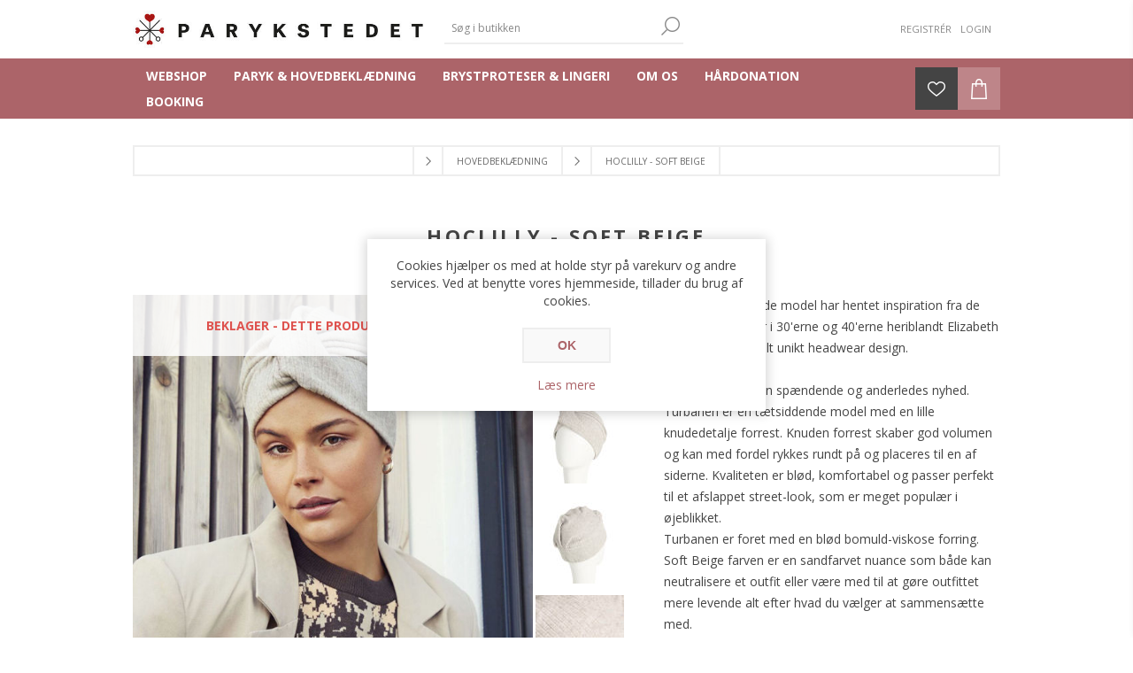

--- FILE ---
content_type: text/html; charset=utf-8
request_url: https://www.parykstedet.com/hoc-lilly-soft-beige
body_size: 8356
content:
<!DOCTYPE html><html lang=da class=html-product-details-page><head><title>Parykstedet.com. HocLilly - Soft Beige</title><meta charset=UTF-8><meta name=description content="Denne tætsiddende model har hentet inspiration fra de store modeikoner i 30'erne og 40'erne heriblandt Elizabeth Taylor og er et helt unikt headwear design.&lt;br>&lt;br>

Lilly turbanen er en spændende og anderledes nyhed. Turbanen er en tætsiddende model med en lille knudedetalje forrest. Knuden forrest skaber god volumen og kan med fordel rykkes rundt på og placeres til en af siderne. Kvaliteten er blød, komfortabel og passer perfekt til et afslappet street-look, som er meget populær i øjeblikket. &lt;br>
Turbanen er foret med en blød bomuld-viskose forring. Soft Beige farven er en sandfarvet nuance som både kan neutralisere et outfit eller være med til at gøre outfittet mere levende alt efter hvad du vælger at sammensætte med.&lt;br>&lt;br>

Materiale:&lt;br>
35% Viscose, 33% Polyester,25% Acrylic,7% Elastane
"><meta name=keywords content=""><meta name=generator content=nopCommerce><meta name=viewport content="width=device-width, initial-scale=1"><link href="https://fonts.googleapis.com/css?family=Open+Sans:400,300,700&amp;display=swap" rel=stylesheet><meta property=og:type content=product><meta property=og:title content="HocLilly - Soft Beige"><meta property=og:description content="Denne tætsiddende model har hentet inspiration fra de store modeikoner i 30'erne og 40'erne heriblandt Elizabeth Taylor og er et helt unikt headwear design.

Lilly turbanen er en spændende og anderledes nyhed. Turbanen er en tætsiddende model med en lille knudedetalje forrest. Knuden forrest skaber god volumen og kan med fordel rykkes rundt på og placeres til en af siderne. Kvaliteten er blød, komfortabel og passer perfekt til et afslappet street-look, som er meget populær i øjeblikket. 
Turbanen er foret med en blød bomuld-viskose forring. Soft Beige farven er en sandfarvet nuance som både kan neutralisere et outfit eller være med til at gøre outfittet mere levende alt efter hvad du vælger at sammensætte med.

Materiale:
35% Viscose, 33% Polyester,25% Acrylic,7% Elastane
"><meta property=og:image content=https://www.parykstedet.com/images/thumbs/0003313_600.jpeg><meta property=og:image:url content=https://www.parykstedet.com/images/thumbs/0003313_600.jpeg><meta property=og:url content=https://www.parykstedet.com/hoc-lilly-soft-beige><meta property=og:site_name content=Parykstedet><meta property=twitter:card content=summary><meta property=twitter:site content=Parykstedet><meta property=twitter:title content="HocLilly - Soft Beige"><meta property=twitter:description content="Denne tætsiddende model har hentet inspiration fra de store modeikoner i 30'erne og 40'erne heriblandt Elizabeth Taylor og er et helt unikt headwear design.

Lilly turbanen er en spændende og anderledes nyhed. Turbanen er en tætsiddende model med en lille knudedetalje forrest. Knuden forrest skaber god volumen og kan med fordel rykkes rundt på og placeres til en af siderne. Kvaliteten er blød, komfortabel og passer perfekt til et afslappet street-look, som er meget populær i øjeblikket. 
Turbanen er foret med en blød bomuld-viskose forring. Soft Beige farven er en sandfarvet nuance som både kan neutralisere et outfit eller være med til at gøre outfittet mere levende alt efter hvad du vælger at sammensætte med.

Materiale:
35% Viscose, 33% Polyester,25% Acrylic,7% Elastane
"><meta property=twitter:image content=https://www.parykstedet.com/images/thumbs/0003313_600.jpeg><meta property=twitter:url content=https://www.parykstedet.com/hoc-lilly-soft-beige><script>(function(n,t,i,r,u){n[r]=n[r]||[];n[r].push({"gtm.start":(new Date).getTime(),event:"gtm.js"});var e=t.getElementsByTagName(i)[0],f=t.createElement(i),o=r!="dataLayer"?"&l="+r:"";f.async=!0;f.src="https://www.googletagmanager.com/gtm.js?id="+u+o;e.parentNode.insertBefore(f,e)})(window,document,"script","dataLayer","GTM-TS6VLV4")</script><style>.product-details-page .full-description{display:none}.product-details-page .ui-tabs .full-description{display:block}.product-details-page .tabhead-full-description{display:none}.product-details-page .product-specs-box{display:none}.product-details-page .ui-tabs .product-specs-box{display:block}.product-details-page .ui-tabs .product-specs-box .title{display:none}</style><script async src="https://www.googletagmanager.com/gtag/js?id=UA-213506151-10"></script><script>function gtag(){dataLayer.push(arguments)}window.dataLayer=window.dataLayer||[];gtag("js",new Date);gtag("config","UA-213506151-10")</script><link href=/Themes/Brooklyn/Content/css/styles.css rel=stylesheet><link href=/Themes/Brooklyn/Content/css/tables.css rel=stylesheet><link href=/Themes/Brooklyn/Content/css/mobile-only.css rel=stylesheet><link href=/Themes/Brooklyn/Content/css/480.css rel=stylesheet><link href=/Themes/Brooklyn/Content/css/768.css rel=stylesheet><link href=/Themes/Brooklyn/Content/css/980.css rel=stylesheet><link href=/Themes/Brooklyn/Content/css/1280.css rel=stylesheet><link href=/Plugins/SevenSpikes.Core/Styles/simplebar.css rel=stylesheet><link href=/Plugins/SevenSpikes.Core/Styles/perfect-scrollbar.min.css rel=stylesheet><link href=/Plugins/SevenSpikes.Nop.Plugins.PrevNextProduct/Themes/Brooklyn/Content/prevnextproduct.css rel=stylesheet><link href=/Plugins/SevenSpikes.Nop.Plugins.CloudZoom/Themes/Brooklyn/Content/cloud-zoom/CloudZoom.css rel=stylesheet><link href=/lib/magnific-popup/magnific-popup.css rel=stylesheet><link href=/Plugins/SevenSpikes.Nop.Plugins.NopQuickTabs/Themes/Brooklyn/Content/QuickTabs.css rel=stylesheet><link href=/Plugins/SevenSpikes.Nop.Plugins.InstantSearch/Themes/Brooklyn/Content/InstantSearch.css rel=stylesheet><link href=/Plugins/SevenSpikes.Nop.Plugins.MegaMenu/Themes/Brooklyn/Content/MegaMenu.css rel=stylesheet><link href=/Plugins/SevenSpikes.Nop.Plugins.AjaxCart/Themes/Brooklyn/Content/ajaxCart.css rel=stylesheet><link href=/Plugins/SevenSpikes.Nop.Plugins.ProductRibbons/Styles/Ribbons.common.css rel=stylesheet><link href=/Plugins/SevenSpikes.Nop.Plugins.ProductRibbons/Themes/Brooklyn/Content/Ribbons.css rel=stylesheet><link href=/Plugins/SevenSpikes.Nop.Plugins.QuickView/Themes/Brooklyn/Content/QuickView.css rel=stylesheet><link href=/lib/fineuploader/fine-uploader.min.css rel=stylesheet><link href="/Themes/Brooklyn/Content/css/theme.custom-1.css?v=135" rel=stylesheet><link rel="shortcut icon" href=\icons\icons_0\favicon-ny2.ico><body class="notAndroid23 product-details-page-body"><noscript><iframe src="https://www.googletagmanager.com/ns.html?id=GTM-TS6VLV4" height=0 width=0 style=display:none;visibility:hidden></iframe></noscript><div class=ajax-loading-block-window style=display:none></div><div id=dialog-notifications-success title=Bemærkning style=display:none></div><div id=dialog-notifications-error title=Fejl style=display:none></div><div id=dialog-notifications-warning title=Advarsel style=display:none></div><div id=bar-notification class=bar-notification-container data-close=Luk></div><!--[if lte IE 7]><div style=clear:both;height:59px;text-align:center;position:relative><a href=http://www.microsoft.com/windows/internet-explorer/default.aspx target=_blank> <img src=/Themes/Brooklyn/Content/img/ie_warning.jpg height=42 width=820 alt="You are using an outdated browser. For a faster, safer browsing experience, upgrade for free today."> </a></div><![endif]--><div class="master-wrapper-page items-per-row-four"><div class="header header-2"><div class=header-upper><div class=header-options-wrapper><div class=header-logo><a href="/" class=logo> <img alt=Parykstedet title=Parykstedet src=https://www.parykstedet.com/images/thumbs/0003390_Parykstedet_logo_2023.jpeg> </a></div><div class="search-box store-search-box"><form method=get id=small-search-box-form action=/search><input type=text class=search-box-text id=small-searchterms autocomplete=off name=q placeholder="Søg i butikken" aria-label="Søg butik"> <input type=hidden class=instantSearchResourceElement data-highlightfirstfoundelement=true data-minkeywordlength=3 data-defaultproductsortoption=0 data-instantsearchurl=/instantSearchFor data-searchpageurl=/search data-searchinproductdescriptions=true data-numberofvisibleproducts=5 data-noresultsresourcetext=" No data found."> <input type=submit class="button-1 search-box-button" value=Søg></form></div><div class=header-options><div class=header-links-wrapper><div class=header-links><ul><li><a href="/register?returnUrl=%2Fhoc-lilly-soft-beige" class=ico-register>Registrér</a><li><a href="/login?returnUrl=%2Fhoc-lilly-soft-beige" class=ico-login>Login</a></ul></div></div><div class=header-selectors-wrapper></div></div></div></div><div class=header-lower><div class=header-actions-wrapper><div id=headerMenuParent><div class="header-menu pictures-per-row-four"><div class=close-menu><span>Close</span></div><ul class=mega-menu data-isrtlenabled=false data-enableclickfordropdown=false><li class=has-sublist><span class="with-subcategories labelfornextplusbutton">Webshop</span><div class="dropdown categories fullWidth boxes-4"><div class=row-wrapper><div class=row><div class=box><div class=picture><a href=/parykker2 title="Vis produkter i varegruppen Parykker"> <img class=lazy alt="Billede til varegruppe Parykker" src="[data-uri]" data-original=https://www.parykstedet.com/images/thumbs/0001723_parykker_290.jpeg> </a></div><div class=details><div class=title><a href=/parykker2 title=Parykker><span>Parykker</span></a></div></div></div><div class=box><div class=picture><a href=/turban-og-t%C3%B8rkl%C3%A6der title="Vis produkter i varegruppen Hovedbeklædning"> <img class=lazy alt="Billede til varegruppe Hovedbeklædning" src="[data-uri]" data-original=https://www.parykstedet.com/images/thumbs/0001724_hovedbekldning_290.jpeg> </a></div><div class=details><div class=title><a href=/turban-og-t%C3%B8rkl%C3%A6der title=Hovedbeklædning><span>Hovedbekl&#xE6;dning</span></a></div></div></div><div class=box><div class=picture><a href=/lingeri title="Vis produkter i varegruppen Lingeri og badetøj"> <img class=lazy alt="Billede til varegruppe Lingeri og badetøj" src="[data-uri]" data-original=https://www.parykstedet.com/images/thumbs/0002256_lingeri-og-badetoj_290.jpeg> </a></div><div class=details><div class=title><a href=/lingeri title="Lingeri og badetøj"><span>Lingeri og badet&#xF8;j</span></a></div></div></div><div class=box><div class=picture><a href=/brystproteser-og-tilbeh%C3%B8r-finder-du-hos-parykstedet-vejle title="Vis produkter i varegruppen Brystproteser"> <img class=lazy alt="Billede til varegruppe Brystproteser" src="[data-uri]" data-original=https://www.parykstedet.com/images/thumbs/0001992_brystproteser_290.jpeg> </a></div><div class=details><div class=title><a href=/brystproteser-og-tilbeh%C3%B8r-finder-du-hos-parykstedet-vejle title=Brystproteser><span>Brystproteser</span></a></div></div></div></div><div class=row><div class=box><div class=picture><a href=/produkter title="Vis produkter i varegruppen Produkter"> <img class=lazy alt="Billede til varegruppe Produkter" src="[data-uri]" data-original=https://www.parykstedet.com/images/thumbs/0001725_produkter_290.jpeg> </a></div><div class=details><div class=title><a href=/produkter title=Produkter><span>Produkter</span></a></div></div></div><div class=empty-box></div><div class=empty-box></div><div class=empty-box></div></div></div></div><li class=has-sublist><a href=# class=with-subcategories title="Paryk &amp; hovedbeklædning"><span> Paryk &amp; hovedbekl&#xE6;dning</span></a><div class=plus-button></div><div class=sublist-wrap><ul class=sublist><li class=back-button><span>Back</span><li><a href=/parykker-hos-parykstedet title="Paryk - sådan hjælper vi dig"><span> Paryk - s&#xE5;dan hj&#xE6;lper vi dig</span></a><li><a href=/k%C3%B8b-hovedbekl%C3%A6dning title="Køb hovedbeklædning"><span> K&#xF8;b hovedbekl&#xE6;dning</span></a><li><a href=/alopecia title="Er du pletskaldet ?"><span> Er du pletskaldet ?</span></a><li><a href=/pleje-af-paryk title="Vaskeguide til paryk"><span> Vaskeguide til paryk</span></a></ul></div><li class=has-sublist><a href=/brystproteser-og-lingeri2 class=with-subcategories title="Brystproteser &amp; lingeri"><span> Brystproteser &amp; lingeri</span></a><div class=plus-button></div><div class=sublist-wrap><ul class=sublist><li class=back-button><span>Back</span><li class=has-sublist><a href=/lingeri class=with-subcategories title="Lingeri og badetøj"><span> Lingeri og badet&#xF8;j</span></a><div class=plus-button></div><div class=sublist-wrap><ul class=sublist><li class=back-button><span>Back</span><li><a href=/lingeri-til-brystopereret title="BH'er"><span> BH&#x27;er</span></a><li><a href=/trusser title=Trusser><span> Trusser</span></a><li><a href=/badet%C3%B8j title=Badetøj><span> Badet&#xF8;j</span></a></ul></div><li><a href=/brystproteser-og-tilbeh%C3%B8r-finder-du-hos-parykstedet-vejle title=Brystproteser><span> Brystproteser</span></a></ul></div><li class=has-sublist><a href=# class=with-subcategories title="Om os"><span> Om os</span></a><div class=plus-button></div><div class=sublist-wrap><ul class=sublist><li class=back-button><span>Back</span><li><a href=/frisoerafdelingen title="Velkommen til Parykstedet"><span> Velkommen til Parykstedet</span></a><li><a href=/teamet title="Mød teamet"><span> M&#xF8;d teamet</span></a></ul></div><li class=has-sublist><a href=/h%C3%A5rdonation class=with-subcategories title=Hårdonation><span> H&#xE5;rdonation</span></a><div class=plus-button></div><div class=sublist-wrap><ul class=sublist><li class=back-button><span>Back</span><li><a href=/galleri title=Galleri><span> Galleri</span></a></ul></div><li><a href="https://parykstedetvejle.bestilling.nu/" title=Booking target=_blank><span> Booking</span></a></ul><div class=menu-title><span>Menu</span></div><ul class=mega-menu-responsive><li class=has-sublist><span class="with-subcategories single-item-categories labelfornextplusbutton">Webshop</span><div class=plus-button></div><div class=sublist-wrap><ul class=sublist><li class=back-button><span>Back</span><li><a class=lastLevelCategory href=/parykker2 title=Parykker><span>Parykker</span></a><li><a class=lastLevelCategory href=/turban-og-t%C3%B8rkl%C3%A6der title=Hovedbeklædning><span>Hovedbekl&#xE6;dning</span></a><li><a class=lastLevelCategory href=/lingeri title="Lingeri og badetøj"><span>Lingeri og badet&#xF8;j</span></a><li><a class=lastLevelCategory href=/brystproteser-og-tilbeh%C3%B8r-finder-du-hos-parykstedet-vejle title=Brystproteser><span>Brystproteser</span></a><li><a class=lastLevelCategory href=/produkter title=Produkter><span>Produkter</span></a></ul></div><li class=has-sublist><a href=# class=with-subcategories title="Paryk &amp; hovedbeklædning"><span> Paryk &amp; hovedbekl&#xE6;dning</span></a><div class=plus-button></div><div class=sublist-wrap><ul class=sublist><li class=back-button><span>Back</span><li><a href=/parykker-hos-parykstedet title="Paryk - sådan hjælper vi dig"><span> Paryk - s&#xE5;dan hj&#xE6;lper vi dig</span></a><li><a href=/k%C3%B8b-hovedbekl%C3%A6dning title="Køb hovedbeklædning"><span> K&#xF8;b hovedbekl&#xE6;dning</span></a><li><a href=/alopecia title="Er du pletskaldet ?"><span> Er du pletskaldet ?</span></a><li><a href=/pleje-af-paryk title="Vaskeguide til paryk"><span> Vaskeguide til paryk</span></a></ul></div><li class=has-sublist><a href=/brystproteser-og-lingeri2 class=with-subcategories title="Brystproteser &amp; lingeri"><span> Brystproteser &amp; lingeri</span></a><div class=plus-button></div><div class=sublist-wrap><ul class=sublist><li class=back-button><span>Back</span><li class=has-sublist><a href=/lingeri class=with-subcategories title="Lingeri og badetøj"><span> Lingeri og badet&#xF8;j</span></a><div class=plus-button></div><div class=sublist-wrap><ul class=sublist><li class=back-button><span>Back</span><li><a href=/lingeri-til-brystopereret title="BH'er"><span> BH&#x27;er</span></a><li><a href=/trusser title=Trusser><span> Trusser</span></a><li><a href=/badet%C3%B8j title=Badetøj><span> Badet&#xF8;j</span></a></ul></div><li><a href=/brystproteser-og-tilbeh%C3%B8r-finder-du-hos-parykstedet-vejle title=Brystproteser><span> Brystproteser</span></a></ul></div><li class=has-sublist><a href=# class=with-subcategories title="Om os"><span> Om os</span></a><div class=plus-button></div><div class=sublist-wrap><ul class=sublist><li class=back-button><span>Back</span><li><a href=/frisoerafdelingen title="Velkommen til Parykstedet"><span> Velkommen til Parykstedet</span></a><li><a href=/teamet title="Mød teamet"><span> M&#xF8;d teamet</span></a></ul></div><li class=has-sublist><a href=/h%C3%A5rdonation class=with-subcategories title=Hårdonation><span> H&#xE5;rdonation</span></a><div class=plus-button></div><div class=sublist-wrap><ul class=sublist><li class=back-button><span>Back</span><li><a href=/galleri title=Galleri><span> Galleri</span></a></ul></div><li><a href="https://parykstedetvejle.bestilling.nu/" title=Booking target=_blank><span> Booking</span></a></ul></div></div><div class=header-actions><a alt=Ønskeliste href=/wishlist class=ico-wishlist> <span class=wishlist-qty></span> </a> <a alt=Varekurv href=/cart class=ico-cart> </a><div id=flyout-cart class="flyout-cart simplebar"><div class=mini-shopping-cart><div class=count>Du har ingen varer i din varekurv.</div></div></div></div></div></div></div><div class=overlayOffCanvas></div><div class=responsive-nav-wrapper-parent><div class=responsive-nav-wrapper><div class=menu-title><span>Menu</span></div><div class=search-wrap><span>Søg</span></div><div class=wishlist-opener><a alt=Ønskeliste href=/wishlist title=Ønskeliste>Ønskeliste</a></div><div class=shopping-cart-link><a alt=Varekurv href=/cart> </a></div><div class=filters-button><span>Filters</span></div><div class=personal-button id=header-links-opener><span>Personal menu</span></div></div></div><div class="master-wrapper-content two-columns"><div class=ajaxCartInfo data-getajaxcartbuttonurl=/NopAjaxCart/GetAjaxCartButtonsAjax data-productpageaddtocartbuttonselector=.add-to-cart-button data-productboxaddtocartbuttonselector=.product-box-add-to-cart-button data-productboxproductitemelementselector=.product-item data-usenopnotification=False data-nopnotificationresource="Varen er lagt i &lt;a href=&#34;/cart&#34;>Varekurven&lt;/a>" data-enableonproductpage=True data-enableoncatalogpages=True data-minishoppingcartquatityformattingresource=({0}) data-miniwishlistquatityformattingresource=({0}) data-addtowishlistbuttonselector=.add-to-wishlist-button></div><input id=addProductVariantToCartUrl name=addProductVariantToCartUrl type=hidden value=/AddProductFromProductDetailsPageToCartAjax> <input id=addProductToCartUrl name=addProductToCartUrl type=hidden value=/AddProductToCartAjax> <input id=miniShoppingCartUrl name=miniShoppingCartUrl type=hidden value=/MiniShoppingCart> <input id=flyoutShoppingCartUrl name=flyoutShoppingCartUrl type=hidden value=/NopAjaxCartFlyoutShoppingCart> <input id=checkProductAttributesUrl name=checkProductAttributesUrl type=hidden value=/CheckIfProductOrItsAssociatedProductsHasAttributes> <input id=getMiniProductDetailsViewUrl name=getMiniProductDetailsViewUrl type=hidden value=/GetMiniProductDetailsView> <input id=flyoutShoppingCartPanelSelector name=flyoutShoppingCartPanelSelector type=hidden value=#flyout-cart> <input id=shoppingCartMenuLinkSelector name=shoppingCartMenuLinkSelector type=hidden value=.cart-qty> <input id=wishlistMenuLinkSelector name=wishlistMenuLinkSelector type=hidden value=span.wishlist-qty><div id=product-ribbon-info data-productid=1209 data-productboxselector=".product-item, .item-holder" data-productboxpicturecontainerselector=".picture, .item-picture" data-productpagepicturesparentcontainerselector=.product-essential data-productpagebugpicturecontainerselector=.picture data-retrieveproductribbonsurl=/RetrieveProductRibbons></div><div class=quickViewData data-productselector=.product-item data-productselectorchild=.picture data-retrievequickviewurl=/quickviewdata data-quickviewbuttontext=Smug-kig data-quickviewbuttontitle=Smug-kig data-isquickviewpopupdraggable=False data-enablequickviewpopupoverlay=True data-accordionpanelsheightstyle=auto data-getquickviewbuttonroute=/getquickviewbutton></div><div class=breadcrumb><ul itemscope itemtype=http://schema.org/BreadcrumbList><li><span> <a href="/"> <span>Forside</span> </a> </span> <span class=delimiter>/</span><li itemprop=itemListElement itemscope itemtype=http://schema.org/ListItem><a href=/turban-og-t%C3%B8rkl%C3%A6der itemprop=item> <span itemprop=name>Hovedbekl&#xE6;dning</span> </a> <span class=delimiter>/</span><meta itemprop=position content=1><li itemprop=itemListElement itemscope itemtype=http://schema.org/ListItem><strong class=current-item itemprop=name>HocLilly - Soft Beige</strong> <span itemprop=item itemscope itemtype=http://schema.org/Thing id=/hoc-lilly-soft-beige> </span><meta itemprop=position content=2></ul></div><div class=master-column-wrapper><div class=center-1><div class="page product-details-page"><div class=page-body><form method=post id=product-details-form action=/hoc-lilly-soft-beige><div itemscope itemtype=http://schema.org/Product><meta itemprop=name content="HocLilly - Soft Beige"><meta itemprop=sku content=5711817013668><meta itemprop=gtin content=5711817013668><meta itemprop=mpn content=1554-0899><meta itemprop=description content="Denne tætsiddende model har hentet inspiration fra de store modeikoner i 30'erne og 40'erne heriblandt Elizabeth Taylor og er et helt unikt headwear design.&lt;br>&lt;br>

Lilly turbanen er en spændende og anderledes nyhed. Turbanen er en tætsiddende model med en lille knudedetalje forrest. Knuden forrest skaber god volumen og kan med fordel rykkes rundt på og placeres til en af siderne. Kvaliteten er blød, komfortabel og passer perfekt til et afslappet street-look, som er meget populær i øjeblikket. &lt;br>
Turbanen er foret med en blød bomuld-viskose forring. Soft Beige farven er en sandfarvet nuance som både kan neutralisere et outfit eller være med til at gøre outfittet mere levende alt efter hvad du vælger at sammensætte med.&lt;br>&lt;br>

Materiale:&lt;br>
35% Viscose, 33% Polyester,25% Acrylic,7% Elastane
"><meta itemprop=image content=https://www.parykstedet.com/images/thumbs/0003313_600.jpeg><div itemprop=offers itemscope itemtype=http://schema.org/Offer><meta itemprop=url content=https://www.parykstedet.com/hoc-lilly-soft-beige><meta itemprop=price content=399.00><meta itemprop=priceCurrency content=DKK><meta itemprop=priceValidUntil><meta itemprop=availability content=http://schema.org/InStock></div><div itemprop=review itemscope itemtype=http://schema.org/Review><meta itemprop=author content=ALL><meta itemprop=url content=/productreviews/1209></div></div><div data-productid=1209><div class=product-name><h1>HocLilly - Soft Beige</h1></div><div class=product-essential><input type=hidden class=cloudZoomAdjustPictureOnProductAttributeValueChange data-productid=1209 data-isintegratedbywidget=true> <input type=hidden class=cloudZoomEnableClickToZoom><div class="gallery sevenspikes-cloudzoom-gallery"><div class=picture-wrapper><div class=picture id=sevenspikes-cloud-zoom data-zoomwindowelementid="" data-selectoroftheparentelementofthecloudzoomwindow="" data-defaultimagecontainerselector=".product-essential .gallery" data-zoom-window-width=360 data-zoom-window-height=360><a href=https://www.parykstedet.com/images/thumbs/0003313.jpeg data-full-image-url=https://www.parykstedet.com/images/thumbs/0003313.jpeg class=picture-link id=zoom1> <img src=https://www.parykstedet.com/images/thumbs/0003313_600.jpeg alt="HOC LILLY - Soft Beige" class=cloudzoom id=cloudZoomImage itemprop=image data-cloudzoom="appendSelector: '.picture-wrapper', zoomPosition: 'inside', zoomOffsetX: 0, captionPosition: 'bottom', tintOpacity: 0, zoomWidth: 360, zoomHeight: 360, easing: 3, touchStartDelay: true, zoomFlyOut: false, disableZoom: 'auto'"> </a></div></div><div class=picture-thumbs><a class="cloudzoom-gallery thumb-item" data-full-image-url=https://www.parykstedet.com/images/thumbs/0003313.jpeg data-cloudzoom="appendSelector: '.picture-wrapper', zoomPosition: 'inside', zoomOffsetX: 0, captionPosition: 'bottom', tintOpacity: 0, zoomWidth: 360, zoomHeight: 360, useZoom: '.cloudzoom', image: 'https://www.parykstedet.com/images/thumbs/0003313_600.jpeg', zoomImage: 'https://www.parykstedet.com/images/thumbs/0003313.jpeg', easing: 3, touchStartDelay: true, zoomFlyOut: false, disableZoom: 'auto'"> <img class=cloud-zoom-gallery-img src=https://www.parykstedet.com/images/thumbs/0003313_100.jpeg alt="HOC LILLY - Soft Beige"> </a> <a class="cloudzoom-gallery thumb-item" data-full-image-url=https://www.parykstedet.com/images/thumbs/0003708.jpeg data-cloudzoom="appendSelector: '.picture-wrapper', zoomPosition: 'inside', zoomOffsetX: 0, captionPosition: 'bottom', tintOpacity: 0, zoomWidth: 360, zoomHeight: 360, useZoom: '.cloudzoom', image: 'https://www.parykstedet.com/images/thumbs/0003708_600.jpeg', zoomImage: 'https://www.parykstedet.com/images/thumbs/0003708.jpeg', easing: 3, touchStartDelay: true, zoomFlyOut: false, disableZoom: 'auto'"> <img class=cloud-zoom-gallery-img src=https://www.parykstedet.com/images/thumbs/0003708_100.jpeg alt="HocLilly - Soft Beige"> </a> <a class="cloudzoom-gallery thumb-item" data-full-image-url=https://www.parykstedet.com/images/thumbs/0003674.jpeg data-cloudzoom="appendSelector: '.picture-wrapper', zoomPosition: 'inside', zoomOffsetX: 0, captionPosition: 'bottom', tintOpacity: 0, zoomWidth: 360, zoomHeight: 360, useZoom: '.cloudzoom', image: 'https://www.parykstedet.com/images/thumbs/0003674_600.jpeg', zoomImage: 'https://www.parykstedet.com/images/thumbs/0003674.jpeg', easing: 3, touchStartDelay: true, zoomFlyOut: false, disableZoom: 'auto'"> <img class=cloud-zoom-gallery-img src=https://www.parykstedet.com/images/thumbs/0003674_100.jpeg alt="HOC LILLY - Soft Beige"> </a> <a class="cloudzoom-gallery thumb-item" data-full-image-url=https://www.parykstedet.com/images/thumbs/0003709.jpeg data-cloudzoom="appendSelector: '.picture-wrapper', zoomPosition: 'inside', zoomOffsetX: 0, captionPosition: 'bottom', tintOpacity: 0, zoomWidth: 360, zoomHeight: 360, useZoom: '.cloudzoom', image: 'https://www.parykstedet.com/images/thumbs/0003709_600.jpeg', zoomImage: 'https://www.parykstedet.com/images/thumbs/0003709.jpeg', easing: 3, touchStartDelay: true, zoomFlyOut: false, disableZoom: 'auto'"> <img class=cloud-zoom-gallery-img src=https://www.parykstedet.com/images/thumbs/0003709_100.jpeg alt="HocLilly - Soft Beige"> </a></div></div><div class=overview><div class=product-reviews-overview><div class=product-review-box><div class=rating><div style=width:0%></div></div></div><div class=product-no-reviews><a href=/productreviews/1209>Vær den første til at bedømme dette produkt</a></div></div><div class=discontinued-product><h4>Beklager - dette produkt er udgået</h4></div><div class=short-description>Denne tætsiddende model har hentet inspiration fra de store modeikoner i 30'erne og 40'erne heriblandt Elizabeth Taylor og er et helt unikt headwear design.<br><br> Lilly turbanen er en spændende og anderledes nyhed. Turbanen er en tætsiddende model med en lille knudedetalje forrest. Knuden forrest skaber god volumen og kan med fordel rykkes rundt på og placeres til en af siderne. Kvaliteten er blød, komfortabel og passer perfekt til et afslappet street-look, som er meget populær i øjeblikket. <br> Turbanen er foret med en blød bomuld-viskose forring. Soft Beige farven er en sandfarvet nuance som både kan neutralisere et outfit eller være med til at gøre outfittet mere levende alt efter hvad du vælger at sammensætte med.<br><br> Materiale:<br> 35% Viscose, 33% Polyester,25% Acrylic,7% Elastane</div><div class=availability><div class=stock><span class=label>Tilgængelighed:</span> <span class=value id=stock-availability-value-1209>Ikke p&#xE5; lager</span></div></div><div class=additional-details><div class=sku><span class=label>SKU:</span> <span class=value id=sku-1209>5711817013668</span></div></div><div class=overview-buttons><div class=add-to-wishlist><input type=button id=add-to-wishlist-button-1209 class="button-2 add-to-wishlist-button" value="Tilføj til ønskeliste" title="Tilføj til ønskeliste" data-productid=1209 onclick="return AjaxCart.addproducttocart_details(&#34;/addproducttocart/details/1209/2&#34;,&#34;#product-details-form&#34;),!1"></div><div class=email-a-friend><input type=button value="E-mail til en ven" title="E-mail til en ven" class="button-2 email-a-friend-button" onclick="setLocation(&#34;/productemailafriend/1209&#34;)"></div></div><div class=prices><div class=product-price><span id=price-value-1209 class=price-value-1209> 399,00 DKK </span></div></div><div class=add-to-cart><div class=add-to-cart-panel><label class=qty-label for=addtocart_1209_EnteredQuantity>Antal:</label> <input id=product_enteredQuantity_1209 class=qty-input type=text aria-label="Enter a quantity" data-val=true data-val-required="The Antal field is required." name=addtocart_1209.EnteredQuantity value=1> <input type=button id=add-to-cart-button-1209 class="button-1 add-to-cart-button" value=Køb data-productid=1209 onclick="return AjaxCart.addproducttocart_details(&#34;/addproducttocart/details/1209/1&#34;,&#34;#product-details-form&#34;),!1"></div></div><div class=product-share-button><div class="addthis_toolbox addthis_default_style"><a class=addthis_button_preferred_1></a><a class=addthis_button_preferred_2></a><a class=addthis_button_preferred_3></a><a class=addthis_button_preferred_4></a><a class=addthis_button_compact></a><a class="addthis_counter addthis_bubble_style"></a></div><script src="https://s7.addthis.com/js/250/addthis_widget.js#pubid=nopsolutions"></script></div></div></div><div id=quickTabs class=productTabs data-ajaxenabled=false data-productreviewsaddnewurl=/ProductTab/ProductReviewsTabAddNew/1209 data-productcontactusurl=/ProductTab/ProductContactUsTabAddNew/1209 data-couldnotloadtaberrormessage="Couldn't load this tab."><div class=productTabs-header><ul><li><a href=#quickTab-contact_us>Kontakt os</a></ul></div><div class=productTabs-body><div id=quickTab-contact_us><div id=contact-us-tab class=write-review><div class=form-fields><div class=inputs><label for=FullName>Dit navn</label> <input placeholder="Indtast dit navn" class="contact_tab_fullname review-title" type=text data-val=true data-val-required="Indtast dit navn" id=FullName name=FullName> <span class=required>*</span> <span class=field-validation-valid data-valmsg-for=FullName data-valmsg-replace=true></span></div><div class=inputs><label for=Email>Din e-mail</label> <input placeholder="Indtast din emailadresse" class="contact_tab_email review-title" type=email data-val=true data-val-email="Forkert e-mail" data-val-required="Indtast e-mail" id=Email name=Email> <span class=required>*</span> <span class=field-validation-valid data-valmsg-for=Email data-valmsg-replace=true></span></div><div class=inputs><label for=Subject>Emne:</label> <input placeholder="Indtast emne" class="contact_tab_subject subject" type=text data-val=true data-val-required="Venligst indtast emne" id=Subject name=Subject> <span class=required>*</span> <span class=field-validation-valid data-valmsg-for=Subject data-valmsg-replace=true></span></div><div class=inputs><label for=Enquiry>Foresp&#xF8;rgsel</label> <textarea placeholder="Angiv din forespørgsel" class="contact_tab_enquiry review-text" data-val=true data-val-required="Indtast forespørgsel" id=Enquiry name=Enquiry></textarea> <span class=required>*</span> <span class=field-validation-valid data-valmsg-for=Enquiry data-valmsg-replace=true></span></div></div><div class=buttons><input type=button id=send-contact-us-form name=send-email class="button-1 contact-us-button" value=Indsend></div></div></div></div></div><div class=product-collateral></div></div><input name=__RequestVerificationToken type=hidden value=CfDJ8LYaCUQTWYxGhwVpxO6zRTiVHXd5tWHX7NONTnea4Hw-03jGXY9s7x9IaBVQhfr2Xcm769zP7i1yrw6PNKroxAXywjKBDj2U2KMT9KipBBFB-HvgLe0jjnYTzvNuDFkLmNF90Zi-LReJrWBsAT-kRYk></form></div></div></div></div></div><div class="footer footer-1"><div class=footer-upper><ul class=social-sharing><li><a target=_blank class=facebook href=https://www.facebook.com/Parykstedetvejle aria-label=Facebook></a><li><a target=_blank class=instagram href="https://instagram.com/parykstedetivejle?igshid=YmMyMTA2M2Y=" aria-label=Instagram></a></ul></div><div class=footer-middle><div class="footer-block footer-topic"><div class=title><strong>Information</strong></div><div>PARYKSTEDET ligger i hjertet af Grejsdalen i Vejle. Du vil opleve en afslappet atmosfære og et professionelt team. I vores eksklusive forretning har vi et stort udvalg af fiber-og ægtehårs parykker, turban/tørklæder, brystproteser og lingeri til kræftramte kvinder. Besøg også vores flotte frisørafdeling, hvor vi tilbyder alle former for frisørbehandlinger. Vi er uddannet Biostetikere og forhandler af La Biosthetique. Book tid online eller ring på tlf. 61 16 70 06. Følg os på Facebook og Instagram.</div></div><div class="footer-block footer-links"><div class=title><strong>Min konto</strong></div><ul class=list><li><a href=/order/history>Ordrer</a><li><a href=/wishlist class=ico-wishlist>Ønskeliste</a><li><a href=/%C3%A5bningstider>&#xC5;bningstider</a><li><a href=/handelsbetingelser>Handelsbetingelser</a></ul></div><div class="footer-block footer-links"><div class=title><strong>Kundeservice</strong></div><ul class=list><li><a href=/contactus>Kontakt os</a><li><a href=/find-os>Find os</a><li><a href=/sitemap>Sitemap</a></ul></div><div class="footer-block contact-block"><div class=title><strong>Kontaktinfo</strong></div><ul class=footer-menu><li class=phone>75722055 eller 61167006<li class=mobile>info@parykstedet.com<li class=email>Grejsdalsvej 257 7100 Vejle</ul></div></div><div class=footer-lower><div class=footer-lower-center><div class=footer-powered-by>Powered by <a href="https://www.nopcommerce.com/">nopCommerce</a></div><div class=footer-designed-by>Designed by <a href="https://2bdesign.dk/" target=_blank>2Bdesign</a></div><div class=footer-disclaimer>Copyright © 2026 Parykstedet. Alle rettigheder forbeholdt.</div><div class=footer-store-theme></div></div></div></div></div><div id=eu-cookie-bar-notification class=eu-cookie-bar-notification><div class=content><div class=text>Cookies hjælper os med at holde styr på varekurv og andre services. Ved at benytte vores hjemmeside, tillader du brug af cookies.</div><div class=buttons-more><button type=button class="ok-button button-1" id=eu-cookie-ok>OK</button> <a class=learn-more href=/privacy-notice>Læs mere</a></div></div></div><script src=/lib/jquery/jquery-3.4.1.min.js></script><script src=/lib/jquery-validate/jquery.validate-v1.19.1/jquery.validate.min.js></script><script src=/lib/jquery-validate/jquery.validate.unobtrusive-v3.2.11/jquery.validate.unobtrusive.min.js></script><script src=/lib/jquery-ui/jquery-ui-1.12.1.custom/jquery-ui.min.js></script><script src=/lib/jquery-migrate/jquery-migrate-3.1.0.min.js></script><script src=/Plugins/SevenSpikes.Core/Scripts/iOS-12-array-reverse-fix.min.js></script><script src=/js/public.common.js></script><script src=/js/public.ajaxcart.js></script><script src=/js/public.countryselect.js></script><script src=/lib/kendo/2020.1.406/js/kendo.core.min.js></script><script src=/lib/kendo/2020.1.406/js/kendo.userevents.min.js></script><script src=/lib/kendo/2020.1.406/js/kendo.draganddrop.min.js></script><script src=/lib/kendo/2020.1.406/js/kendo.popup.min.js></script><script src=/lib/kendo/2020.1.406/js/kendo.window.min.js></script><script src=/Plugins/SevenSpikes.Nop.Plugins.InstantSearch/Scripts/InstantSearch.min.js></script><script src=/lib/kendo/2020.1.406/js/kendo.data.min.js></script><script src=/lib/kendo/2020.1.406/js/kendo.list.min.js></script><script src=/lib/kendo/2020.1.406/js/kendo.autocomplete.min.js></script><script src=/lib/kendo/2020.1.406/js/kendo.fx.min.js></script><script src=/Plugins/SevenSpikes.Core/Scripts/cloudzoom.core.min.js></script><script src=/Plugins/SevenSpikes.Nop.Plugins.CloudZoom/Scripts/CloudZoom.min.js></script><script src=/lib/magnific-popup/jquery.magnific-popup.min.js></script><script src=/Plugins/SevenSpikes.Nop.Plugins.NopQuickTabs/Scripts/ProductTabs.min.js></script><script src=/Plugins/SevenSpikes.Core/Scripts/perfect-scrollbar.min.js></script><script src=/Plugins/SevenSpikes.Core/Scripts/sevenspikes.core.min.js></script><script src=/Plugins/SevenSpikes.Nop.Plugins.MegaMenu/Scripts/MegaMenu.min.js></script><script src=/Plugins/SevenSpikes.Core/Scripts/jquery.json-2.4.min.js></script><script src=/Plugins/SevenSpikes.Nop.Plugins.AjaxCart/Scripts/AjaxCart.min.js></script><script src=/Plugins/SevenSpikes.Nop.Plugins.ProductRibbons/Scripts/ProductRibbons.min.js></script><script src=/lib/fineuploader/jquery.fine-uploader.min.js></script><script src=/Plugins/SevenSpikes.Nop.Plugins.QuickView/Scripts/QuickView.min.js></script><script src=/Plugins/SevenSpikes.Core/Scripts/footable.min.js></script><script src=/Plugins/SevenSpikes.Core/Scripts/simplebar.min.js></script><script src=/Plugins/SevenSpikes.Core/Scripts/sevenspikes.theme.ex.min.js></script><script src=/Plugins/SevenSpikes.Core/Scripts/jquery.styleSelect.min.js></script><script src=/Plugins/SevenSpikes.Core/Scripts/jquery.jscrollpane.min.js></script><script src=/Themes/Brooklyn/Content/scripts/brooklyn.js></script><script>$(document).ready(function(){$("#addtocart_1209_EnteredQuantity").on("keydown",function(n){if(n.keyCode==13)return $("#add-to-cart-button-1209").trigger("click"),!1});$("#product_enteredQuantity_1209").on("input propertychange paste",function(){var n={productId:1209,quantity:$("#product_enteredQuantity_1209").val()};$(document).trigger({type:"product_quantity_changed",changedData:n})})})</script><script id=instantSearchItemTemplate type=text/x-kendo-template>
    <div class="instant-search-item" data-url="${ data.CustomProperties.Url }">
        <a href="${ data.CustomProperties.Url }">
            <div class="img-block">
                <img src="${ data.DefaultPictureModel.ImageUrl }" alt="${ data.Name }" title="${ data.Name }" style="border: none">
            </div>
            <div class="detail">
                <div class="title">${ data.Name }</div>
                <div class="price"># var price = ""; if (data.ProductPrice.Price) { price = data.ProductPrice.Price } # #= price #</div>           
            </div>
        </a>
    </div>
</script><script>$("#small-search-box-form").on("submit",function(n){$("#small-searchterms").val()==""&&(alert("Angiv nogle søgeord"),$("#small-searchterms").focus(),n.preventDefault())})</script><script>$(document).ready(function(){$(".header").on("mouseenter","#topcartlink",function(){$("#flyout-cart").addClass("active")});$(".header").on("mouseleave","#topcartlink",function(){$("#flyout-cart").removeClass("active")});$(".header").on("mouseenter","#flyout-cart",function(){$("#flyout-cart").addClass("active")});$(".header").on("mouseleave","#flyout-cart",function(){$("#flyout-cart").removeClass("active")})})</script><script>var localized_data={AjaxCartFailure:"Failed to add the product. Please refresh the page and try one more time."};AjaxCart.init(!1,".shopping-cart-link .cart-qty, .header-actions .cart-qty",".header-links .wishlist-qty","#flyout-cart",localized_data)</script><script>$(document).ready(function(){$("#eu-cookie-bar-notification").show();$("#eu-cookie-ok").on("click",function(){$.ajax({cache:!1,type:"POST",url:"/eucookielawaccept",dataType:"json",success:function(){$("#eu-cookie-bar-notification").hide()},error:function(){alert("Cannot store value")}})})})</script><div id=goToTop></div>

--- FILE ---
content_type: text/html; charset=utf-8
request_url: https://www.parykstedet.com/NopAjaxCart/GetAjaxCartButtonsAjax
body_size: -257
content:


        <div class="ajax-cart-button-wrapper qty-enabled" data-productid="1209" data-isproductpage="true">
                <input type="button" id="add-to-cart-button-1209" value="K&#xF8;b" class="button-1 add-to-cart-button nopAjaxCartProductVariantAddToCartButton" data-productid="1209" />
                      

        </div>


--- FILE ---
content_type: text/html; charset=utf-8
request_url: https://www.parykstedet.com/getquickviewbutton?_=1768554400502
body_size: -542
content:
<div class=quick-view-button><a title=Smug-kig>Smug-kig</a></div>

--- FILE ---
content_type: text/css
request_url: https://www.parykstedet.com/Themes/Brooklyn/Content/css/768.css
body_size: 2238
content:
/*=====================================================
    
    TABLETS LANDSCAPE & NETBOOKS

=====================================================*/

@media all and (min-width: 769px) {

/* GLOBAL STYLES */

.page {
	clear: both;
    min-height: 200px;
	text-align: left;
}

/* GLOBAL FORMS */

.fieldset .title, 
.section .title {
    text-align: center;
}

/* NOTIFICATIONS & POPUPS */
/* HEADER */
/* HEADER MENU */
/* FOOTER */

.footer-block {
	display: inline-block;
	width: 45%;
	margin: 0 1% 15px;
	vertical-align: top;
}

/* LEFT/RIGHT COLUMN */

.block {
	width: 31.3333%;
	margin: 0 1% 2%;
}
.block:nth-of-type(2n+1) {
	clear: none;
}
.block:nth-of-type(3n+1) {
	clear: both;
}

/* CATEGORY PAGE & GRIDS */

.breadcrumb {
	text-align: left;
}
.breadcrumb ul {
    padding: 0 10px;
    border: 2px solid #eee;
    border-bottom: none;
}
.breadcrumb ul:after {
    content: "";
    position: absolute;
    bottom: 0;
    left: 0;
    width: 100%;
    height: 2px;
    background-color: #eee;
}
.product-filters .product-filter {
    display: inline-block;
    width: 33.333%;
    margin: 0 0 2%;
    padding: 1%;
    text-align: center;
    vertical-align: top;
}
.product-selectors {
    position: relative;
	z-index: 2;
	text-align: center;
}
.product-selectors > div {
    margin: 0;
}
.product-selectors .product-viewmode {
    display: block;
	position: absolute;
    left: 0;
}
.product-selectors .product-viewmode > span:first-child {
    padding-left: 0;
}
.product-selectors .product-sorting {
    padding: 8px 0;
}
.product-selectors .product-page-size {
    position: absolute;
    right: 0;
    padding: 8px 0;
} 
.product-selectors .product-page-size > span:last-child {
    padding-right: 0;
}

.item-box {
	width: 32%; /*three per row*/
}
.item-box:nth-child(2n+1) {
	clear: none; /*revert the second item*/
	margin-left: 2%; /*revert the second item*/
}
.item-box:nth-child(3n+1) {
	clear: both;
	margin-left: 0;
}
.item-box .buttons {
	text-align: left;
}
.item-box input[type="button"] {
    width: 80%;
    padding: 0 10px;
}
.item-box input.add-to-wishlist-button {
    width: 20%;
}

.product-list {
    margin-top: 45px;
}
.product-list .item-box {
    float: none;
    width: auto;
    margin-left: 0;
}
.product-list .item-box .product-item:after {
    content: "";
    display: block;
    clear: both;
}
.product-list .item-box .picture {
    float: left;
    width: 200px;
    margin: 0;
}
.product-list .item-box .picture + .details {
    margin-left: 220px;
}
.product-list .item-box .product-title,
.product-list .item-box .description {
    height: auto;
}
.product-list .item-box .buttons input[type='button'] {
    width: auto;
    min-width: 150px;
}
.product-list .item-box .buttons input.add-to-wishlist-button{
    width: 48px;
    min-width: 0;
}

.pager {
    border: 2px solid #eee;
    text-align: center;
}
.pager ul {
    display: inline-block;
}
.pager li {
    float: left;
    margin: -2px 0; 
}
.pager li * {  
}

/* PRODUCT PAGE */

.product-essential {
    text-align: center;
}
.overview .qty-label,
.variant-overview .qty-label {
	position: static;
	left: 0;
	margin: 0 5px 0 0;
}

.ui-tabs.productTabs .ui-tabs-nav {
	text-align: center;
}
.ui-tabs.productTabs .ui-tabs-nav li {
	width: auto;
}
.ui-tabs.productTabs .ui-tabs-panel {
	padding: 20px 50px;
	text-align: center;
}

.tier-prices .prices-table {
	display: table;
	width: 100%;
	border: none;
	border-collapse: collapse;
}
.tier-prices .prices-row {
	display: table-row;
	float: none;
	width: auto;
}
.tier-prices .prices-row > div {
	display: table-cell;
	border: 2px solid #eee !important;
}
.tier-prices .field-header {
	min-width: 100px;
}

.rental-attributes dt {
	min-width: 75px;
}
.rental-attributes .datepicker {
	width: 120px;
}
.attribute-squares {
	text-align: center;
}
.giftcard label {
	display: inline-block;
	width: 150px;
	margin: 0 10px 0 -156px;
    text-align: right;
}

/* REVIEW PAGE */

.ui-tabs .product-review-list {
	text-align: left;
}
.ui-tabs .product-review-item:last-child {
	margin-bottom: 20px;
}
.product-review-item .review-title {
    float: left;
    width: 80%;
    margin: 0;
	color: #444;
}
.product-review-item .product-review-box {
    float: right;
}
.product-review-item .review-text {
	overflow: hidden;
}
.product-review-item .review-avatar {
	float: left;
    margin: 0;
}
.product-review-item .avatar + .text-body {
	margin: 0 0 0 140px;
}

/* WISHLIST & COMPARE LIST */

.wishlist-content .button-2 {
    display: inline-block;
    min-width: 200px;
	margin: 0 5px;
}


/* TOPICS */
/* CONTACT PAGE & EMAILaFRIEND */
/* REGISTRATION, LOGIN, MY ACCOUNT */

.date-of-birth select {
    max-width: 105px;
}
.address-list .buttons {
	position: absolute;
	top: 5px;
	right: 1px;
}
.recurring-payments .table-wrapper {
	max-width: 768px;
	margin: auto;
}
.recurring-payments .start-date {
	min-width: 120px;
}
.avatar-page {
    text-align: center;
}
.avatar-page .fieldset {
	/*float: left;
	margin-right: 10px;*/
    text-align: center;
}
.avatar-page .buttons {
	/*text-align: left;*/
}

/* SHOPPING CART & CHECKOUT */

.shopping-cart-page .common-buttons {
    text-align: center;
    font-size: 0;
}
.shopping-cart-page .common-buttons .button-2,
.shopping-cart-page .estimate-shipping-button {
    width: 49%;
    max-width: 390px;
}
.shopping-cart-page .button-2 + .estimate-shipping-button {
    margin-left: 2%;
}
.order-progress a {
    width: auto;
    padding: 15px 65px 15px 15px;
}
.cart-options .common-buttons input {
	margin: 0 0 0 10px;
}
.cart-options .checkout-attributes li {
	display: inline-block;
	margin: 0 5px;
}
.shopping-cart-page .totals,
.cart-collaterals {
	margin: 0 auto 25px;
    text-align: center;
}
.checkout-page .address-grid {
    max-width: 810px;
}
.checkout-page .address-item {
	float: left;
    max-width: 48%;
    margin: 0 1% 2%;
}
.checkout-page .address-item:only-child {
    max-width: none;
}
/*.address-item:nth-child(2n) {
    margin: 0 0 20px 2%;
}*/
.payment-details {
	display: inline-block;
	margin: 0 5px;
	vertical-align: middle;
}
.payment-details > * {
    cursor: pointer;
}
.order-details-page .page-title a {
    width: auto;
    min-width: 170px;
	margin: 3px;
    text-align: center;
}
.order-details-page .actions input {
	min-width: 0;
}
.order-details-page .total-info {
	overflow: hidden;
}
.order-details-page .cart-total {
	float: right;
}

/* SEARCH & SITEMAP */

.sitemap-page {
    text-align: center;
}

/* BLOG & NEWS */

.post-head ~ *,
.news-head ~ * {
	display: block;
}
.blog-page .tags > *,
.blogpost-page .tags > * {
	float: left;
}
.blog-page .tags label,
.blogpost-page .tags label {
	margin: 0 10px 0 0;
	line-height: 24px;
}

.comment-list {
    text-align: center;
}
.news-list-homepage .news-items {
    margin: 0 0 30px 160px;
    padding: 5px 0 5px 40px;
    border-left: 2px solid #ddd;
}
.news-list-homepage .news-items .news-item {
    margin: 30px 0 0;
}
.news-list-homepage .news-items .news-item:first-child {
    margin: 0;
}
.news-list-homepage .news-items .news-item:before {
    content: "";
    position: absolute;
    top: 12px;
    left: -52px;
    width: 23px;
    height: 23px;
    background: url('../img/home-page-bullet.png') no-repeat center;
}
.news-list-homepage .news-head {
    margin: 0 0 5px;
}
.news-list-homepage .news-title {
    margin: 0;
}
.news-list-homepage .news-date {
    position: absolute;
    top: 0;
    left: -202px;
    width: 120px;
    text-align:right;
    line-height: 20px;
    color: #cc8a97;
}
.news-list-homepage .buttons {
    display: none;
}
.news-list-homepage .view-all {
    margin: 40px 0 0;
}

.blog-comment, 
.news-comment {
    position: relative;
    margin: 0 0 -2px;
    overflow: hidden;
    border: 2px solid #eee;
}
.comment-info {
	float: left;
    min-height: 220px;
	margin: 0;
    border: none;
}
.comment-info + .comment-content {
    min-height: 220px;
    margin: 0 0 0 172px;
    padding: 20px;
    text-align: left;
}
.comment-info:after {
    content: "";
    display: block;
    position: absolute;
    top: 0;
    left: 170px;
    height: 100%;
    width: 2px;
    background-color: #eee;
}

/* FORUM & PROFILE */


.forum-breadcrumb {
    margin: 0 0 30px !important;
}
.forums-main-page,
.forum-group-page,
.forum-page,
.forum-topic-page,
.active-discussions-page,
.profile-page,
.private-messages {
    text-align: center;
}
.current-time {
    font-weight: bold;
}
.forums-table-section-title {
    text-align: left;
}
.forums-table-section-title > a::after,
.forums-table-section-title strong:after {
    margin: 10px 0 0;
}
.forums-table-section-title .link-rss {
	float: right;
	margin: 0;
}
.forums-table-section .view-all {
    position: absolute;
    top: 5px;
    right: 0;
    margin: 0;
	text-align: center;
}

.forum-actions,
.topic-actions {
    display: block;
	overflow: hidden;
}
.forum-actions .actions,
.topic-actions .actions {
	/*float: left;*/
    margin: 0 0 30px;
}
.forum-actions .pager,
.topic-actions .pager {
	/*float: right;*/
    float: none !important;
	/*max-width: 450px;*/
}
.topic-actions.lower .actions {
	display: block;
}

.topic-posts {
    margin: 0 0 30px;
    box-shadow: 0 1px 12px 2px rgba(0, 0, 0, 0.17);
}
.topic-post {
	overflow: hidden;
    margin: 0;
    border-bottom: 2px solid #eee;
}
.topic-post:last-child {
    border-bottom: none;
}
.topic-post .post-info {
	float: left;
	width: 20%;
	margin: 0;
}
.topic-post .user-info {
	width: auto;
}
.topic-post .username {
}
.topic-post .avatar {
}
.topic-post .avatar img {
}
.topic-post .user-stats li {
	display: block;
	margin: 0;
}
.topic-post .post-content {
	float: right;
    position: relative;
	width: 80%;
}
.topic-post .post-content .post-body {
    padding: 0 0 20px 20px;
    text-align: left;
    overflow: hidden;
}
.topic-post .post-content:before {
    content: "";
    position: absolute;
    top: 0;
    left: 0;
    width: 2px;
    height: 1000px;
    background-color: #eee;
}
.topic-post .post-content .post-text {
    float: left;
    max-width: 88%;
}
.topic-post .post-vote {
    float: right;
    margin: 0 20px 0 0;
}
.topic-post .post-head {
	overflow: hidden;
}
.topic-post .post-time {
	float: left;
	margin: 0;
    padding: 15px;
	background: none;
}
.topic-post .post-actions {
	float: right;
	margin: -2px -2px 0 0;
}
.topic-post .post-actions a {
	margin: 0;
	line-height: 20px;
}
.topic-post .post-actions .post-link-button {
    margin: 0 10px 0 0;
    border: none;
}
.topic-post .post-actions .edit-post-button,
.topic-post .post-actions .delete-post-button {
    margin: 0 0 10px;
    border: none;
}
.topic-post .post-actions .edit-post-button {
	background: url('../img/forum_icon1.png') no-repeat left center;
}
.topic-post .post-actions .delete-post-button {
	background: url('../img/forum_icon2.png') no-repeat left center;
}
.topic-post .post-actions .edit-post-button, 
.topic-post .post-actions .delete-post-button {
    padding: 15px 15px 15px 35px;
}
.topic-post .post-actions .post-link-button {
    padding: 15px 15px 15px 10px;
}


.pager.lower {
	margin: 70px 0 0;
}
.forum-topic-page .topic-options {
	float: left;
}
.move-topic-page .inputs {
    text-align: center;
}
.move-topic-page .inputs label {
    display: block;
    margin: 0 auto 15px;
    text-align: center;
}
.forum-edit-page .buttons input, 
.move-topic-page .buttons input, 
.private-messages .buttons input {
    display: inline-block;
    min-width: 200px;
    margin: 0 5px;
}
.private-messages-page .pager {
    border: none;
}
.private-message-view-page .back-pm-button {
	float: left;
}

.profile-info-box .avatar {
	float: left;
	margin: 0 15px 0 0;
}
.profile-info-box .profile-stats {
    margin: 0 0 20px 180px;
    text-align: left;
}
.profile-info-box .profile-stats:before {
    content: "";
    position: absolute;
    top: 0;
    left: 175px;
    width: 2px;
    height: 1000px;
    background-color: #eee;
}
.profile-info-box .send-pm {
    float: left;
    margin: 0 0 0 15px;
}
.profile-page .pager {
    margin-top: 35px;
    border: none;
}

}

--- FILE ---
content_type: text/css
request_url: https://www.parykstedet.com/Themes/Brooklyn/Content/css/980.css
body_size: 5310
content:
/*=====================================================
    
    DESKTOP

=====================================================*/

@media all and (min-width: 1025px) {

/* GLOBAL STYLES */

.master-wrapper-content {
	width: 980px;
	margin: auto;
}
.master-wrapper-home .master-wrapper-content {
	margin-top: 60px;
}
.center-2 {
	float: right;
	width: 74%;
	margin: 0 0 120px;
}
.side-2 {
	float: left;
	width: 23%;
	margin: 0 0 120px;
}
.inputs {
	text-align: left;
}
.inputs label {
	display: inline-block;
	width: 305px;
	margin: 0 10px 0 0;
	text-align: right;
}
.center-2 .inputs label {
	width: 150px;
}
.responsive-nav-wrapper-parent {
	display: none;
}
.menu-title, .close-menu,
.header-menu .back-button {
	display: none;
}
.overlayOffCanvas {
	display: none !important;
}
.category-page .page-title,
.account-page .page-title {
	position: absolute;
	top: 45px;
	right: 0;
	left: 0;
}
.link-rss {
	display: none;
	position: absolute;
	top: 40px;
	right: 0;
	left: 0;
	margin: 0 auto;
}

/* GLOBAL FORMS */

.inputs .option-list {
	vertical-align: top;
}

.inputs .option-list li {
	float: none;
	margin: 10px 0;
}

.inputs .option-list li:first-child {
	margin-top: 0;
}

/* NOTIFICATIONS & POPUPS */
/* HEADER */

.header {
	position: relative;
	z-index: 1020;
	text-align: left;
	width: auto;
}
.header-upper {
	background-color: #cc8a97;
	padding: 5px 0;
}
.header-upper:after,
.header-lower:after {
	content: "";
	display: block;
	clear: both;
}
.header-options-wrapper {
	width: 980px;
	margin: auto;
}
.header-options-wrapper:after {
	content: "";
	display: block;
	clear: both;
}
.header-options {
	float: left;
	max-width: 700px;
}

.header-links-wrapper {
	float: left;
	margin: 0 10px 0 0;
}
.header-links li {
	margin: 0 20px 0 0;
}
.header-links span,
.header-links a {
	line-height: 30px;
	font-size: 11px;
	text-transform: uppercase;
	color: rgba(255,255,255,0.6);
}
.header-links span:hover,
.header-links a:hover {
	color: rgba(255,255,255,1);
}

.header-selectors-wrapper {
	float: left;
}
.header-selectors-wrapper > div {
	float: left;
	margin: 0 0 0 10px;
	font-size: 11px;
	text-transform: uppercase;
	color: rgba(255,255,255,0.6);
}
.header-selectors-wrapper > div:first-child {
	margin: 0;
}
.header-selectors-wrapper select {
	height: 30px;
	min-width: 45px;
	max-width: 55px;
	border: none;
	background-color: transparent;
	padding: 6px 6px 6px 0;
	font-size: 11px;
	color: rgba(255,255,255,0.6);
	text-transform: uppercase;
}
.tax-display-type-selector select {
	max-width: none !important;
}
.header-selectors-wrapper select:focus {
	color: rgba(255,255,255,1);
}
.new_select {
	background-image: url('../img/selector-button1.png');
}
.language-list a {
	height: 30px;
}

.store-search-box {
	position: relative;
	float: right;
}
.store-search-box form {
	border-color: rgba(255,255,255,0.2);
}
.store-search-box input.search-box-text {
	width: 240px !important;
	height: 29px;
	font-size: 12px;
	color: rgba(255,255,255,0.6);
}
.header-1 .store-search-box input.search-box-text::-webkit-input-placeholder {
	color: rgba(255,255,255,0.6);
}
.header-2 .store-search-box input.search-box-text::-webkit-input-placeholder {
	color: #888;
}
.store-search-box input.search-box-text:focus {
	color: #fff;
}
.store-search-box .search-box-button {
	width: 30px;
	height: 29px;
	background: rgba(0, 0, 0, 0) url("../img/search-button.png") no-repeat center;
}
.ui-autocomplete {
	z-index: 1015; /*should be lower than header but equal or higher than header-menu*/
	width: 270px !important;
	text-align: left;
}

.header-lower {
	display: table;
	table-layout: fixed; /*Chrome and IE fix*/
	width: 980px;
	margin: auto;
	padding: 20px 0;
}
.header-actions-wrapper {
	display: table-row;
}

.header-logo {
	display: table-cell;
	width: 20%;
	padding: 0 20px 0 0;
	vertical-align: middle;
	text-align: left;
}

#headerMenuParent {
	display: table-cell;
	width: 65%;
	vertical-align: middle;
}
.header-menu {
	display: table-row;
	position: relative;
	z-index: 1010;
	margin: 0 0 30px;
	text-align: left;
}
.header-menu > ul {
	display: table-cell;
	font-size: 0;
}
.header-menu > ul > li {
	display: inline-block;
	position: relative;
	vertical-align: middle;
}
.header-menu > ul > li > a,
.header-menu > ul > li > span {
	display: block;
	position: relative;
	overflow: hidden;
	padding: 5px 15px;
	font-size: 14px; /*reset zeroing*/
	text-transform: uppercase;
	font-weight: bold;
	color: #444;
	cursor: pointer;
}
.header-menu > ul > li > a:after,
.header-menu > ul > li > span:after {
	content: "";
	display: none;
	position: absolute;
	bottom: 0;
	left: 15px;
	width: 100%;
	height: 2px;
	background-color: #cc8a97;
}
.header-menu > ul > li:hover {
	z-index: 100;
}
.header-menu > ul > li:hover > a:after,
.header-menu > ul > li:hover > span:after {
	display: block;
}
.header-menu .sublist-wrap {
	display: none;
	position: absolute;
	top: 30px;
	left: 15px;
	min-width: 180px;
	background: #fff;
	padding: 2px 0 7px;
	box-shadow: 1px 1px 3px rgba(0,0,0,.25);
}
.header-menu .sublist-wrap.active {
	display: block;
}
.top-menu {
	display: block;
}
.header-menu .sublist li {
	position: relative;
	padding: 0 10px;
}
.header-menu .sublist .back-button {
	display: none;
}
.header-menu .sublist li a {
	display: block;
	border-bottom: 2px solid #eee;
	padding: 12px 10px 5px;
	font-size: 14px;
	color: #888;
}
.header-menu .sublist li:last-child a {
	border-bottom: none;
}
.header-menu .sublist li:hover > a {
	color: #cc8a97;
}
.header-menu .sublist-wrap .sublist-wrap {
	top: -2px;
	left: 100%;
}

.header-actions {
	display: table-cell;
	width: 15%;
	text-align: right;
	vertical-align: middle;
	font-size: 0;
}
.header-actions > a {
	display: inline-block;
	width: 48px;
	height: 48px;
	margin: 2px 0 2px 2px;
	vertical-align: middle;
}
.header-actions a.ico-wishlist {
	background: #444 url('../img/wishlist-button.png') no-repeat center;
}

.header-actions a.ico-cart {
	background: #cc8a97 url('../img/cart-button.png') no-repeat center;
}
.flyout-cart {
	display: block;
	position: fixed !important;
	top: 0;
	bottom: 0;
	right: -330px;
	z-index: 1030;
	width: 320px;
	border: none;
	/*box-shadow: -2px 2px 4px rgba(0, 0, 0, 0.25);*/
	box-shadow: -8px 0px 8px rgba(0, 0, 0, 0.086);
	background: #fff;
	-webkit-transition: all 0.3s ease;
	transition: all 0.3s ease;
}
.admin-header-links ~ .header-1 .flyout-cart,
.admin-header-links ~ .header .flyout-cart-overlay {
	top: 35px;
}
/*.flyout-cart-overlay {
	display: none;
	position: fixed;
	top: 0;
	right: 0;
	bottom: 0;
	left: 0;
	background-color: rgba(0, 0, 0, 0.5);
	z-index: 1019;
}
.flyout-cart-overlay.move-left {
	display: block;
}*/
.flyout-cart.active {
	right: 0;
}
.mini-shopping-cart {
}
.mini-shopping-cart a {
}

.mini-shopping-cart a:hover {
	text-decoration: underline;
}
.mini-shopping-cart .count {
	position: relative;
	min-height: 40px;
	padding: 11px 40px 11px 20px;
	background-color: #cc8a97;
	text-align: left;
	font-size: 13px;
	color: #fff;
}
.mini-shopping-cart .count a {
	width: auto;
	height: auto;
	font-weight: bold;
}
.mini-shopping-cart .count .close {
	position: absolute;
	top: 0;
	right: 0;
	width: 40px;
	height: 40px;
	background: url('../img/flyout-cart-close-button.png') no-repeat center;
	cursor: pointer;
}
.mini-shopping-cart .item {
	overflow: hidden;
	padding: 20px 33px 0 10px;
}
.mini-shopping-cart .item.first {
}
.mini-shopping-cart .picture {
	float: left;
	width: 120px;
	text-align: center;
}
.mini-shopping-cart .picture a {
	display: block;
	position: relative;
	overflow: hidden;
}
.mini-shopping-cart .picture a:before {
	content: "";
	display: block;
	padding-top: 100%;
}
.mini-shopping-cart .picture img {
	position: absolute;
	top: 0;
	right: 0;
	bottom: 0;
	left: 0;
	margin: auto;
	max-width: 100%;
}
.mini-shopping-cart .picture + .product {
	margin: 0 0 0 135px;
	text-align: left;
	font-size: 13px;
	color: #888;
}
.mini-shopping-cart .name {
	margin: 5px 0;
	font-size: 14px;
	font-weight: bold;
	color: #666;
}
.mini-shopping-cart .attributes {
	margin: 15px 0 10px;
	padding: 15px 0 0;
}
.mini-shopping-cart .price {
	margin: 0 0 4px;
}
.mini-shopping-cart .price span {
	font-size: 16px;
	font-weight: bold;
	color: #cc8a97;
}
.mini-shopping-cart .quantity span {
}
.mini-shopping-cart .totals {
	padding: 23px 10px;
	text-align: left;
	font-size: 16px;
	color: #666;
}
.mini-shopping-cart .totals strong {
	color: #cc8a97;
}
.mini-shopping-cart .buttons {
	padding: 0 10px;
	text-align: left;
}
.mini-shopping-cart input[type="button"] {
	display: inline-block;
	margin: 0 1px 2px 0;
	border: none;
	background-color: #cc8a97;
	padding: 13px 30px;
	font-size: 14px;
	font-weight: bold;
	text-transform: uppercase;
	color: #fff;
	-webkit-transition: all 0.2s ease;
	transition: all 0.2s ease;
}
.mini-shopping-cart input[type="button"]:hover {
	opacity: 0.9;
}

/* HEADER-2 */

.header-2 .header-upper {
	background-color: #fff;
	padding: 12px 0;
}
.admin-header-links ~ .header-2 .header-upper {
	border-top: 2px solid #eee;
}
.header-2 .header-options-wrapper {
	display: table;
}
.header-2 .header-logo {
	width: 36%;
}
.header-2 .store-search-box {
	display: table-cell;
	float: none;
	vertical-align: middle;
}
.header-2 .store-search-box form {
	border-bottom: 2px solid #eee;
}
.header-2 .store-search-box input.search-box-text {
	height: 33px;
	color: #888;
}
.header-2 .store-search-box input.search-box-text:focus {
	color: #444;
}
.header-2 .store-search-box .search-box-button {
	background-image: url("../img/search-button-mobile.png");
}
.header-2 .header-options {
	display: table-cell;
	width: 36%;
	float: none;
	vertical-align: middle;
	text-align: right;
}
.header-2 .header-options > div {
	display: inline-block;
	float: none;
	vertical-align: middle;
	text-align: left;
}
.header-2 .header-links-wrapper {
	margin: 0;
}
.header-2 .header-links ul {
	text-align: right;
}
.header-2 .header-links li {
	margin: 0 0 0 10px;
}
.header-2 .header-links a span:hover,
.header-2 .header-links a:hover {
	color: #cc8a97;
}
.header-2 .header-links span,
.header-2 .header-links a,
.header-2 .header-selectors-wrapper select {
	color: #888;
}
.header-2 .header-selectors-wrapper {
	margin: 0 0 0 10px;
}
.header-2 .header-selectors-wrapper > div {
	border-bottom: 2px solid #eee;
	padding: 0 5px;
}
.header-2 .new_select {
	background-image: url('../img/selector-button2.png');
	color: #888;
}
/*testing*/
.header-2 .header-selectors-wrapper .language-selector {
	border: none;
}
.header-2 .header-selectors-wrapper .language-selector {
	border-bottom: 2px solid #eee;
}
.header-2 .header-lower {
	display: block;
	width: auto;
	background-color: #cc8a97;
	padding: 5px 0;
}
.header-2 .header-actions-wrapper {
	display: table;
	width: 980px;
	margin: auto;
}
.header-2 .header-lower .header-logo,
.header-2 .header-lower .search-box {
	display: none;
}
.header-2 #headerMenuParent {
	width: 88%;
	text-align: center;
}
.header-2 .header-menu > ul > li > a,
.header-2 .header-menu > ul > li > span {
	color: #fff;
}
.header-2 .header-menu > ul > li > a:after,
.header-2 .header-menu > ul > li > span:after {
	background-color: #fff;
}
.header-2 .header-menu > ul > li > .sublist-wrap,
.header-2 .header-menu > ul > li > .dropdown {
	margin-top: -3px;
}
.header-2 .header-actions a {
	margin: 0;
}
.header-2 .header-actions a.ico-cart {
	background-color: #d6a1ac;
}

/* FOOTER */

.footer-upper,
.footer-middle,
.footer-lower {
	padding-left: 0;
	padding-right: 0;
}
.footer-upper,
.footer-middle,
.footer-lower-center {
	width: 1000px;
	margin: auto;
}

.footer-upper {
	padding: 0 20px 50px;
}
.social-sharing {
	height: 65px;
	max-width: 600px;
	margin: auto;
	background: url('../img/social-icons-holder-shadow.png') no-repeat center top;
}
.social-sharing li {
	margin: 0 4px;
	vertical-align: top;
	box-shadow: inset 0 20px 20px -20px rgba(0,0,0,0.4);
}
.social-sharing li:hover {
	height: 65px;
}

.footer-block {
	float: left;
	width: 26%;
	margin: 0 0 15px;
	border: none;
	padding: 0 20px;
	text-align: left;
}
.footer-block.footer-links {
	width: 24%;
}
.footer-block .title {
	margin: 0 0 15px;
	padding: 0;
	font-size: 18px;
	letter-spacing: 3.3px;
	cursor: auto;
}
.footer-block .title + * {
	display: block;
	margin: 0;
}
.footer-block .title strong {
	padding: 0;
}
.footer-block .title strong:before,
.footer-block .title strong:after {
	display: none;
}
.footer-block .title + *:before {
	margin: 0;
}
.footer-block.footer-topic .title+*:before {
	margin-bottom: 20px;
}
.footer-block .topic-block-body {
	padding: 18px 0 0;
}
.footer-block .list li {
	padding: 10px 0;
}
.footer-block .list li:first-child {
	padding: 20px 0 10px;
}

.newsletter-description {
	padding: 20px 0 0;
}
.newsletter-email input[type="email"] {
	width: 220px;
}
.newsletter-email .newsletter-subscribe-button {
	width: 220px;
}
/*.footer-1 .footer-block.newsletter-block > .title,
.footer-1 .footer-block.newsletter-block > .title + *::before {
	display: none;
}*/

/* FOOTER-2 */

.footer-2 .footer-middle {
	padding: 60px 0;
}
.footer-2 .footer-block {
	margin: 0;
}
.footer-2 .newsletter-block {
	border-left: 2px solid #ddd;
	text-align: center;
}
.footer-2 .newsletter-block .title {
	height: 39px;
	width: 33px;
	margin: 10px auto;
	background: url('../img/about-us-icon.png') no-repeat center;
	background: #cc8a97 url('../img/footer-icon.png') no-repeat center;
}
.footer-2 .newsletter-block > .title {
	width: auto;
	margin: 0;
}
.footer-2 .newsletter-block .title strong {
	text-align: left;
}
.footer-2 .newsletter-block .newsletter:before {
	display: none !important;
}
/*.footer-2 .newsletter-block .title strong,
.footer-2 .newsletter-block .newsletter:before {
	display: none !important;
}*/
.footer-2 .newsletter-email .options {
	text-align: left;
}
.footer-2 .social-sharing {
	background: none;
	text-align: left;
}
.footer-2 .social-sharing li {
	margin: 0;
	box-shadow: none;
}
.footer-2 .social-sharing li:hover {
	height: 54px;
}

/* LEFT/RIGHT COLUMN */

.block {
	float: none;
	width: auto;
	margin: 0 0 40px;
}
.block .listbox {
	display: block;
}
.block .title {
	background: none;
	cursor: default;
}
.block-recently-viewed-products .list li > a {
	display: inline-block;
	padding-left: 10px;
}
.block .product-picture {
	display: inline-block;
	width: 25%;
	vertical-align: middle;
}
.block .product-picture img {
	display: block;
	max-width: 100%;
}
.block .product-name {
	display: inline-block;
	width: 72%;
	vertical-align: middle;
}

/* CATEGORY PAGE & GRIDS */


.category-page-body .master-wrapper-content {
	padding: 100px 0 0;
}
.breadcrumb {
	margin: 0 0 50px;
}
.breadcrumb li * {
	line-height: normal;
}
.category-description,
.manufacturer-description,
.vendor-description {
	text-align: left;
}
.contact-vendor {
	text-align: left;
}

.home-page-category-grid .item-box {
	width: 32%;
	margin: 0 0 1% 1%;
}
.home-page-category-grid .item-box:nth-child(3n+1) {
	margin-left: 0;
}
.home-page-category-grid .title a:hover:after {
	content: "";
	position: absolute;
	top: 16px;
	right: 16px;
	bottom: 16px;
	left: 16px;
	border: 3px solid rgba(255,255,255,0.4);
}
.home-page-category-grid .hover-effect-2 .title a:hover:after {
	display: none;
}
.home-page-category-grid .item-box:hover .hover-effect-2 .title a span {
	bottom: 50%;
	margin-bottom: -30px;
}
.sub-category-grid .item-box:hover,
.manufacturer-grid .item-box:hover {
	opacity: 0.9;
}
.product-grid .item-box,
.manufacturer-grid .item-box,
.vendor-grid .item-box {
	width: 33.33333%;
	margin: 0 0 25px;
	padding: 15px;
}
.manufacturer-grid .item-box {
	margin: 0 0 40px !important;
}
.manufacturer-grid .item-box .title,
.vendor-grid .item-box .title {
	font-weight: normal;
}
.items-per-row-four .product-grid .item-box,
.items-per-row-four .manufacturer-grid .item-box,
.items-per-row-four .vendor-grid .item-box {
	width: 25%;
	margin: 0 0 35px;
	padding: 10px;
}
.items-per-row-four .product-grid .item-box:nth-child(3n+1),
.items-per-row-four .manufacturer-grid .item-box:nth-child(3n+1),
.items-per-row-four .vendor-grid .item-box:nth-child(3n+1) {
	clear: none; /*revert the third item*/
}
.items-per-row-four .product-grid .item-box:nth-child(4n+1),
.items-per-row-four .manufacturer-grid .item-box:nth-child(4n+1),
.items-per-row-four .vendor-grid .item-box:nth-child(4n+1) {
	clear: both;
}

.product-grid .item-box input[type="button"] {
	width: 76%;
}
.product-grid .item-box input.add-to-wishlist-button {
	width: 24%;
}
.product-grid .item-box:hover,
.manufacturer-grid .item-box:hover,
.vendor-grid .item-box:hover {
	box-shadow: 0 1px 8px 2px rgba(0, 0, 0, 0.12);
}
.home-page .product-grid .item-box {
	width: 25%;
}
.home-page .product-grid .item-box:nth-child(3n+1) {
	clear: none;
}
.home-page .product-grid .item-box:nth-child(4n+1) {
	clear: both;
}
.items-per-row-four .product-grid .item-box input[type="button"] {
	width: 73%;
}
.items-per-row-four .product-grid .item-box input.add-to-wishlist-button {
	width: 27%;
	top: 0;
	right: 0;
	bottom: 0;
	left: 0;
	margin: auto;
}
.items-per-row-four .product-grid .item-box .quick-view-button ~ input.add-to-wishlist-button {
	right: 23.4%;
	left: auto;
}
.items-per-row-four .product-grid .item-box .picture {
	position: relative;
}
.items-per-row-four .home-page .product-grid .item-box {
	width: 20%;
}
.items-per-row-four .home-page .product-grid .item-box:nth-child(4n+1) {
	clear: none;
}
.items-per-row-four .home-page .product-grid .item-box:nth-child(5n+1) {
	clear: both;
}
.product-grid.also-purchased-products-grid .item-box,
.product-grid.related-products-grid .item-box,
.product-grid.cross-sells .item-box {
	width: 25%;
}
.product-grid.also-purchased-products-grid .item-box:nth-child(3n+1),
.product-grid.related-products-grid .item-box:nth-child(3n+1),
.product-grid.cross-sells .item-box:nth-child(3n+1) {
	clear: none;
}
.product-grid.also-purchased-products-grid .item-box:nth-child(4n+1),
.product-grid.related-products-grid .item-box:nth-child(4n+1),
.product-grid.cross-sells .item-box:nth-child(4n+1) {
	clear: both;
}

/* PRODUCT PAGE */

.gallery {
	display: inline-block;
	width: auto;
	max-width: none;
	padding: 15px 0 0;
	vertical-align: top;
}
.gallery:after {
	content: "";
	display: block;
	overflow: hidden;
}
.gallery .picture {
	float: left;
	width: 600px;
	margin: 0;
}
.gallery .picture-thumbs {
	float: right;
	width: 150px;
	margin: 0 0 0 3px;
}
.gallery .thumb-item {
	width: 100%;
	height: 150px;
	margin: 0;
}

.product-variant-list {
	text-align: left;
}
.variant-picture {
	float: left;
}
.variant-picture + .variant-overview {
	width: auto;
	margin: 0 0 0 250px;
}

.ui-tabs.productTabs .ui-tabs-panel {
	padding: 30px 80px;
}
.ui-tabs .ui-tabs-panel .inputs label {
	width: 223px;
}

.two-columns .gallery {
	float: left;
}
.two-columns .gallery .picture {
	width: 452px;
}
.two-columns .picture-thumbs {
	width: 113px;
}
.two-columns .gallery .thumb-item {
	height: 113px;
}
.two-columns .gallery .picture-thumbs li {
	height: 113px;
}

.two-columns .overview {
	float: right;
	width: 380px;
	padding: 15px 0 0;
	text-align: left;
}
.two-columns .overview .discontinued-product {
	position: absolute;
	left: 0;
	width: 452px;
	border-width: 0;
	background: rgba(255,255,255,0.85);
	z-index: 1000;
}
.two-columns .overview .product-reviews-overview {
	text-align: left;
}

.two-columns .customer-entered-price {
	padding: 10px 10px 10px 0;
}
.two-columns .attribute-squares {
	text-align: left;
}
.two-columns .giftcard label {
	display: block;
	width: auto;
	margin: 0 0 5px;
	text-align: left;
}

/* REVIEW PAGE */

.write-review .review-rating {
    text-align: left;
}
.write-review .review-rating label {
    margin: 0;
}
.write-review .review-rating .name-description {    
    display: inline-block;
    width: 305px;
    margin: 1px 10px 0 0;
    text-align: right;
    vertical-align: top;
}

/* WISHLIST & COMPARE LIST */

.compare-products-page {
	overflow: hidden;
}
.compare-products-page .clear-list {
	position: absolute;
	top: 15px;
	right: 1%;
	width: auto;
}
.compare-products-table {
	display: table;
	width: 98%;
	margin: 12px auto;
}
.compare-products-table .full-description {
	display: none;
}
.compare-products-table-mobile {
	display: none;
}
.compare-products-page .button-2 {
	padding: 10px 30px;
}

/* TOPICS */
/* CONTACT PAGE & EMAILaFRIEND */
/* REGISTRATION, LOGIN, MY ACCOUNT */


.registration-page .inputs,
.login-page .inputs,
.account-page .inputs {
	margin: 0 0 15px;
}
.registration-page .inputs label {
	width: 238px;
	margin-right: 20px;
}
.registration-page .inputs input[type="text"],
.registration-page .inputs input[type="password"],
.registration-page .inputs input[type="tel"],
.registration-page .inputs input[type="email"],
.registration-page .inputs select,
.registration-page .inputs textarea,
.login-page .inputs input[type="text"],
.login-page .inputs input[type="password"],
.login-page .inputs input[type="email"],
.login-page .inputs input[type="tel"],
.account-page .inputs input[type="text"],
.account-page .inputs input[type="password"],
.account-page .inputs input[type="tel"],
.account-page .inputs input[type="email"],
.account-page .inputs select,
.account-page .inputs textarea {
	border-width: 0 0 2px;
}

.gender {
	width: 350px;
}
.gender span {
	display: inline-block;
	margin: 0;
	width: 48.5%;
	border-bottom: 2px solid #eee;
}
.gender span:first-child {
	margin: 0 3% 0 0;
}
#check-availability-button {
	display: block;
	margin: 30px auto 0;
}

.login-page .new-wrapper {
	float: right;
	width: 49%;
}
.login-page .text {
	min-height: 186px;
}
.login-page .returning-wrapper {
	float: left;
	width: 49%;
}
.login-page .inputs label {
	width: 100px;
}
.login-page .inputs input[type="text"],
.login-page .inputs input[type="password"] {
	width: 300px;
}
.login-page .inputs.reversed > * {
	width: auto;
	margin: 0 5px;
	vertical-align: middle;
}
.account-page .page-title {
	padding-bottom: 12px;
	border-bottom: 2px solid #eee;
}

.account-page,
.block-account-navigation {
	margin-top: 100px;
}
.account-page .title {
	text-align: left;
}
.account-page .title strong:after {
	margin: 10px 0 0;
}
.account-page .master-wrapper-content {
	padding: 150px 0 0;
}
.account-page .inputs label {
	margin-right: 20px;
}
.account-page .date-of-birth select {
	max-width: 108px;
}
.account-page .revalidation-wrapper {
	display: inline-block;
	width: 350px;
	max-width: 100%;
	padding: 8px;
	vertical-align: middle;
}
.account-page .email-to-revalidate,
.account-page .email-to-revalidate-note {
	margin: 5px 0;
}
.address-list-page .info,
.order-list-page .info,
.return-request-list-page .details {
	max-width: none;
}
.order-list-page .table-wrapper {
	max-width: none;
}
.order-list-page .buttons {
	text-align: left;
}
.return-request-page label {
	width: 305px;
}
.avatar-page {
	text-align: left;
}
.avatar-page .message-error {
	text-align: left;
}
.avatar-page .fieldset {
	float: left;
	margin-right: 20px;
}
.avatar-page .buttons {
	text-align: left;
}

/*vendor info page*/
.vendorinfo-page .vendor-picture {
    padding: 20px 0 20px 170px;
}
.vendorinfo-page .vendor-picture .remove-picture-button {
    margin: 20px 0 0;
}


/* SHOPPING CART & CHECKOUT */

.shopping-cart-page .totals {
    float: right;
	width: 33%;
    max-width: 390px;
	margin: 40px 0 0;
}
.cart-collaterals {
    float: left;
	width: 66.66%;
	margin: 0;
}
.cart-collaterals .deals > div, 
.cart-collaterals .estimate-shipping {
    margin-top: 40px;
}
.cart-collaterals .deals {
	margin: 0;
}
.cart-collaterals .deals:after {
	content: "";
	display: block;
	clear: both;
}
.cart-collaterals .deals > div {
	float: left;
    width: 390px;
    max-width: 48%;
	margin-right: 2%;
}
.cart-collaterals .hint {
    margin: 0 auto;
}
.cart-collaterals .deals > div:first-child {
    margin-bottom: 20px;
}
.cart-collaterals .shipping {
	float: right;
	margin: 0;
}
.cart-collaterals .shipping .inputs {
    text-align: center;
}
.cart-collaterals .shipping .buttons {
	text-align: right;
}
.cart-collaterals .estimate-shipping label {
    display: block;
    text-align: left;
}
.cart-collaterals input[type="text"],
.cart-collaterals select {
    border-width: 0 0 2px;
}
.terms-of-service {
    text-align: left;
}
.terms-of-service > span {
    display: inline-block;
    width: 90%;
    margin-left: 10px;
    vertical-align: top;
}


.checkout-page .edit-address {
    margin: 0;
}
.checkout-page .edit-address input,
.checkout-page .edit-address select {
    border-width: 0 0 2px 0;
}
.new-billing-address .inputs label {
    display: inline-block;
    width: 238px;
    margin-right: 20px; 
    text-align: right;
}
.checkout-page .address-grid {
    display: block;
    max-width: none;
}
.checkout-page .address-item {
    max-width: 32%;
}
.checkout-page .address-item,
.checkout-page .address-item:nth-child(2n) {
    margin: 0 0 2% 2%;
}
.checkout-page .address-item:first-child {
    margin: 0 0 2%;
}
.checkout-page .address-item:nth-child(3n+1) {
    clear: both;
    margin: 0 0 2%;
}
.checkout-page .address-item:only-child {
    float: none;
    margin: 0 auto 20px !important;
}
.checkout-page .edit-address label {
	width: 238px; /* remove the comment if works properly all over */
    margin-right: 20px;
}
.checkout-page .opc .edit-address label {
	width: 295px;
}
.new-billing-address .inputs .required {
    position: absolute;
}
.shipping-method .method-list li,
.payment-method .method-list li {
    text-align: left;
}
.shipping-method .method-description {
    margin: 5px 0 0 22px;
}
.payment-method .payment-logo {
    position: absolute;
    top: 0;
	bottom: 0;
    left: 42px;
	height: 36px;
	margin: auto;
}
.payment-method .payment-details input[type="radio"] {
	position: absolute;
    top: 0;
	bottom: 0;
    left: 18px;
	margin: auto;
}
.payment-method .method-list .payment-details label,
.payment-method .method-list .payment-description {
	margin: 0 0 0 88px;
}

/* SEARCH & SITEMAP */

.search-page-body .master-wrapper-content {
    padding: 150px 0 0;
}
.search-page-body .page-title {
    position: absolute;
    top: 45px;
    right: 0;
    left: 0;
    border-bottom: 2px solid #eee;
    padding-bottom: 12px;
}
.search-page .inputs label {
    width: 160px !important; 
    margin: 0 10px 0 0;
}
.basic-search input[type="text"] {
	width: 350px;
}
.advanced-search .price-range {
	margin-left: 85px;
}
.advanced-search .price-range input {
	height: auto;
}

/* BLOG & NEWS */

.news-pages-body .master-wrapper-content,
.blog-pages-body .master-wrapper-content {
    padding: 150px 0 0;
}
.news-pages-body .page-title,
.blog-pages-body .page-title {
    position: absolute;
    top: 45px;
    right: 0;
    left: 0;
}

.page.blog-page,
.page.news-list-page {
    text-align: left;
}
.blog-posts .post {
    margin: 0 0 20px;
    border-bottom: 2px solid #eee;
    padding: 10px 20px 20px;
}
.news-items .news-item {
    margin: 0 0 15px;
    border-bottom: 2px solid #eee;
    padding: 10px 20px 30px;
}
.blog-posts .post:last-child,
.news-items .news-item:last-child {
    border: none;
}

.post-title:after,
.news-title:after {
    margin: 10px 0 0;
}
.blog-posts .buttons { 
}
.news-items .buttons {
    text-align: left;
} 
.blog-posts .read-comments {
    position: relative;
	display: inline-block;
    vertical-align: top;
    margin: 15px 0 0 10px;
    padding: 0 0 0 15px;
    line-height: 24px;   
}
.blog-posts .read-comments:before {
    content: "";
    position: absolute;
    top: 0;
    bottom: 0;
    left: 0;
    height: 13px;
    width: 2px;
    margin: auto;
    border-left: 1px solid #e3e3e3;
    border-right: 1px solid #d9d9d9;
}
.blog-posts .read-more {
	display: block;
	width: 150px;
}

.page.news-item-page {
    text-align: left;
}
.blogpost-page .page-body,
.news-item-page .page-body {
    padding: 10px 20px;
}
.news-item-page .inputs:first-child label {
	display: inline-block;
    width: 141px;
}
.new-comment textarea {
	display: block;
	margin: auto;
}
.new-comment .title, 
.comment-list .title {
    text-align: left;
}
.new-comment .title strong::after, 
.comment-list .title strong::after {
    margin: 10px 0 0;
}
.news-list-homepage .news-item {
    border: none;
    padding: 0;
}



/* FORUM & PROFILE */

.forum-search-page .advanced-search .inputs label,
.forum-search-page .basic-search .inputs label {
	width: 305px;
}
.forum-edit-page label,
.private-message-send-page label {
	width: 304px;
}
.forum-edit-page .reversed > * {
    width: auto;
    margin: 0 3px;
}
.forum-edit-page .toolbar,
.private-message-send-page .toolbar {
	margin-left: 314px;
}
.forum-edit-page textarea,
.private-message-send-page textarea {
	width: 350px;
	height: 180px;
	margin-left: 314px;
}

}


/* ie10 and ie11 */
@media all and (-ms-high-contrast: none), (-ms-high-contrast: active) {

    .gallery {
        width: 753px;
    }
    .two-columns .gallery {
        width: 663px !important;
    }
    .product-essential .picture:only-child {
        float: none;
        margin: 0 auto;
    }
    .header-menu .sublist-wrap {
        top: 29px;
    }
    .address-list .buttons {
        top: 4px;
        right: 1px;
    }

}

/* safari fixes only */
@media screen and (-webkit-min-device-pixel-ratio:0) {

    .address-list .buttons {
        top: -9px;
    }

}

.mini-shopping-cart {
    position: relative;
    overflow: hidden;
}

--- FILE ---
content_type: text/css
request_url: https://www.parykstedet.com/Plugins/SevenSpikes.Nop.Plugins.InstantSearch/Themes/Brooklyn/Content/InstantSearch.css
body_size: 92
content:
/*
* Copyright 2014 Seven Spikes Ltd. All rights reserved. (http://www.nop-templates.com)
* http://www.nop-templates.com/t/licensinginfo
*/

input.instant-search-busy {
	background: transparent url('../../../images/ajax-loader-small.gif') no-repeat right center !important;
}

/* WITH CATEGORY */

.store-search-box input.search-box-text.narrow {
	width: 190px !important;
}
.store-search-box span.search-box-text {
	float: left;
}
.store-search-box select {
	float: left;
	width: 50px;
	height: 36px;
	border: none;
	background-color: transparent;
	font-size: 13px;
	color: #888;
}
.store-search-box select option {
	background-color: #fff;
	color: #888;
}

/* AUTOCOMPLETE */

.instantSearch {
	width: 276px !important;
	height: auto !important;
}
.instantSearch .k-list-container {
	position: static !important;
	width: 100% !important;
	box-shadow: 0 2px 12px 4px rgba(0, 0, 0, 0.086);
	background-color: #fff;
	padding: 10px 0;
}
.instantSearch .k-list-scroller {
    height: 100% !important;
    overflow-y: auto;
}
.instantSearch .k-item {
	margin: 10px 0;
	cursor: pointer;
}
.instantSearch .k-item:first-child {
	border-top: none;
}
.instant-search-item {
	overflow: hidden;
}
.instant-search-item .img-block {
	position: relative;
	float: left;
	overflow: hidden;
	width: 80px;
	height: 80px;
	text-align: center;
}
.instant-search-item .img-block img {
	position: absolute;
	top: 0;
	right: 0;
	bottom: 0;
	left: 0;
	max-width: 100%;
	max-height: 100%;
	margin: auto;
}
.instant-search-item .detail {
	margin: 0 10px 0 95px;
	line-height: normal;
}
.instant-search-item .detail .title {
	height: 40px;
	overflow: hidden;
	margin: 0 0 5px;
	font-size: 14px;
	font-weight: bold;
	text-transform: uppercase;
}
.instant-search-item .detail .price {
	font-size: 14px;
	font-weight: bold;
	color: #cc8a97;
}
.instant-search-item .detail .sku {
	font-size: 12px;
    margin: 0 0 5px;
}
.k-item.k-state-hover .instant-search-item,
.k-item.k-state-focused .instant-search-item  {
	background: #f8f8f8;
}



@media all and (min-width: 481px) {

    .store-search-box input.search-box-text.narrow {
	    width: 230px !important;
    }
    .store-search-box select {
	    width: 120px;
    }
    .instantSearch {
	    width: 386px !important;
    }
}


@media all and (min-width: 1025px) {

    .header-1 input.instant-search-busy {
	    background-image: none !important;
    }
    .store-search-box input.search-box-text.narrow {
	    width: 190px !important;
    }
    .header-1 .store-search-box select {
	    height: 29px;
	    font-size: 12px;
	    color: rgba(255, 255, 255, 0.6);
    }
	.header-2 .store-search-box select {
	    height: 33px;
	    font-size: 12px;
    }
    .instantSearch {
	    width: 270px !important;
    }
    .instantSearch.resize {
	    width: 340px !important;
    }
}


@media all and (min-width: 1281px) {

    .store-search-box select {
	    width: 50px;
    }
    .instantSearch.resize {
	    width: 270px !important;
    }
}

--- FILE ---
content_type: text/css
request_url: https://www.parykstedet.com/Themes/Brooklyn/Content/css/theme.custom-1.css?v=135
body_size: 2403
content:
.header-logo a,
.header-upper,
.header-actions a.ico-cart,
.header-menu > ul > li > a::after,
#goToTop,
.social-sharing li,
.newsletter-email .newsletter-subscribe-button,
.footer-block .title + *::before,
.header-2 .header-lower,
.mega-menu .title::after,
.item-box input[type="button"],
.item-box .with-icon .product-box-add-to-cart-button,
.pager li.previous-page *,
.pager li.next-page *,
.pager li.first-page *,
.pager li.last-page *,
.overview .add-to-cart-button,
.variant-overview .add-to-cart-button,
.write-review .button-1,
.wishlist-content .button-2.wishlist-add-to-cart-button,
.compare-products-page .button-2,
.registration-page .button-1,
.registration-result-page .button-1,
.login-page .login-button,
.login-page .register-button,
.password-recovery-page .button-1,
.account-page .button-1,
.return-request-page .button-1,
.user-agreement-page .button-1,
.contact-page .button-1,
.email-a-friend-page .button-1,
.account-page .title strong::after,
.account-page .button-2,
.order-details-page .button-2.print-order-button,
.order-details-page .actions input,
.mini-shopping-cart .count,
.mini-shopping-cart input[type="button"],
.shopping-cart-page .button-2.update-cart-button,
.shopping-cart-page .estimate-shipping-button,
.shopping-cart-page .button-1,
.checkout-page .button-1,
.search-input .button-1,
.sitemap-page .entity-title h2::after,
.post-title::after,
.news-title::after,
.blog-posts .read-more,
.news-items .read-more,
.new-comment .title strong::after,
.comment-list .title strong::after,
.new-comment .button-1,
.forum-search-box .basic .search-box-button,
.forums-table-section-title > a::after,
.forums-table-section-title strong::after,
.topic-post .pm-button,
.profile-info-box .pm-button,
.forum-edit-page .buttons input.button-1,
.move-topic-page .buttons input.button-1,
.private-messages .buttons input.button-1,
.responsive-nav-wrapper,
.item-box .rating div,
.overview .rating div,
.product-review-box .rating div,
.footer-2 .newsletter-block .title,
.apply-vendor-page .button-1,
.ui-dialog-titlebar,
.ui-dialog .notify-me-button,
input.apply-shipping-button,
/*plugins*/ .ajaxCart .productAddedToCartWindowCheckout,
.previous-product a:hover .previous-product-label,
.next-product a:hover .next-product-label,
.sale-of-the-day-offer .go-to-product-page,
.blog-search-box .search-box-button,
.post-navigation a:hover::before,
.jCarouselMainWrapper .slick-dots .slick-active button,
.ajaxFilters .k-window-titlebar,
.ropc .complete-button button,
.header-menu > ul > li > span:after,
.shops-item .shop-name:after,
.shops-item .read-more,
.newsletter-subscribe-popup .newsletter-subscribe-popup-title::after {
  background-color: #ac6469;
}
/* set same border color as bg */

.pager li.previous-page *,
.pager li.next-page *,
.pager li.first-page *,
.pager li.last-page *,
.wishlist-content .button-2.wishlist-add-to-cart-button,
.account-page .button-2,
.order-details-page .button-2.print-order-button,
.order-details-page .actions input,
.shopping-cart-page .button-2.update-cart-button,
.shopping-cart-page .estimate-shipping-button,
.forum-edit-page .buttons input.button-1,
.move-topic-page .buttons input.button-1,
.private-messages .buttons input.button-1,
.attribute-squares .selected-value .attribute-square,
/*plugins*/ .previous-product a:hover .previous-product-label,
.next-product a:hover .next-product-label,
.ui-slider-handle,
.mega-menu .dropdown.fullWidth,
.post-navigation a:hover::before {
  border-color: #ac6469;
}
/* set differen background color to this button */

.header-2 .header-actions a.ico-cart {
  background-color: #be8589;
}
/* color */

.ui-dialog-titlebar,
.eu-cookie-bar-notification button,
.eu-cookie-bar-notification a,
.header-2 .header-links a span:hover,
.header-2 .header-links a:hover,
.styleSelect_item li:hover span,
.footer-block a:hover,
.footer-powered-by a,
.footer-designed-by a,
.block .list li.active > a,
.block.block-account-navigation .list li.active a,
.block .list a:hover,
.block .view-all a,
.block .tags li a:hover,
.product-tags-all-page li a:hover,
.news-list-homepage .news-date,
.poll strong,
.poll .buttons input,
.poll-total-votes,
.breadcrumb a:hover,
.contact-vendor .button-2,
.product-filters .filter-content li a:hover,
.item-box .product-title a:hover,
.item-box .actual-price,
.item-box .tax-shipping-info a,
.pager li a:hover,
.pager li.current-page span,
.product-review-links a,
.overview .subscribe-button,
.variant-overview .subscribe-button,
.overview .value a,
.variant-overview .value a,
.overview .product-price,
.variant-overview .product-price,
.overview .prices .tax-shipping-info a,
.variant-overview .prices .tax-shipping-info a,
.ui-tabs .ui-tabs-nav li a,
.product-tags-list li,
.vendor-list li,
.product-reviews-page h1 a,
.product-review-item .review-info a,
.product-review-helpfulness .vote,
.wishlist-content .tax-shipping-info a,
.wishlist-content .button-2,
.wishlist-page .share-info a:hover,
.compare-products-page .clear-list,
.topic-block a,
.topic-page a,
.enter-password-form input[type="submit"],
.email-a-friend-page .title h2,
#check-availability-button,
.login-page .inputs.reversed a,
.login-page .checkout-as-guest-button,
.add-more-external-records a,
.account-page .return-items-button,
.return-request-list-page a,
.reward-points-history td.points-balance,
.avatar-page .buttons .button-2,
.shopping-cart-page .button-2,
.checkout-page .button-2,
.order-details-page .page-title a,
.terms-of-service a,
.order-completed .details a,
.opc .back-link a:hover,
.order-details-page .order-overview strong,
.order-details-page .tax-shipping-info a,
.order-details-page input.return-items-button,
.sitemap-page a:hover,
.post-title:hover,
.news-title:hover,
.blog-page .tags li,
.blogpost-page .tags li,
.blog-posts .read-comments,
.comment-info .username,
.news-list-homepage .view-all a,
.forum-search-box .advanced a,
.forums-table-section a:hover,
.forums-table-section-title > a:hover,
.forums-table-section .view-all a,
.forums-table-section .latest-post .origin a,
.forums-table-section .latest-post .author a,
.forums-table-section .topic-details .topic-starter a,
.forum-actions .actions a,
.topic-actions .actions a,
.topic-post .username,
.topic-post .post-actions .quote-post-button,
.topic-post .post-actions a:hover,
.forum-edit-page .buttons input,
.move-topic-page .buttons input,
.private-messages .buttons input,
.private-messages-page td a.pm-unread,
.private-messages-page .to a:hover,
.private-messages-page .from a:hover,
.private-messages-page .subject a:hover,
.profile-page .topic-title a,
.profile-page .topic-title a:hover,
.header-menu .sublist li:hover > a,
.mini-shopping-cart .price span,
.mini-shopping-cart .totals strong,
.cart .edit-item > a,
.cart tbody .subtotal,
.compare-products-table .product-price td,
td.footable-last-column,
.go-to-page,
.blog-page .buttons .read-more,
.order-details-page .button-2.re-order-button,
.account-page .button-2.return-items-button,
/*topics descriptions posts*/ .category-description a,
.manufacturer-description a,
.full-description a,
.topic-html-content a,
.post-body a,
.news-body a,
.custom-tab a,
/*plugins*/ .mega-menu .box li a:hover,
.sale-of-the-day-offer .price.actual-price,
.rich-blog-homepage .view-all a,
.instant-search-item .detail .price,
.priceRangeCurrentPricesPanel span,
.specification-current-value-panel span,
.filtersGroupPanel li > a:hover,
.filter-block a.clearFilterOptions,
.filter-block a.clearPriceRangeFilter,
.selected-options-list > li span,
.productAddedToCartWindowSummary a,
.productAddedToCartWindowDescription strong,
.quickViewWindow .links-panel a,
.sale-of-the-day-offer .product-name h4:hover,
.blog-search-results li a,
.jDropDown li span:hover,
.jDropDown li.selected span,
.footer-tax-shipping a,
p .search-term-highlighter,
.ropc .estimate-shipping button,
.ropc .coupon-code button,
.post-relations li a,
.checkbox-list li label:hover,
.spc-header li span,
.spc-categories .category-sublist li a:hover,
.spc-categories .category-info:hover .category-title a,
.getUserGeoLocation,
.align-map-button,
.filter-shops-button,
.shops-item .show-directions,
.shop-map-images .map-controls a,
.shop-full-description a {
  color: #ac6469;
}
/* GALLERI-3-COL*/
@media all and (min-width:1001px) {
 .galleri-3-col {
    width: 32% !important;
   text-align: center;
  }
}
@media all and (max-width:1000px) {
.galleri-3-col {
    width: 48%;
   text-align: center;
  }
}
@media all and (max-width:750px) {
.galleri-3-col {
    margin: 0 auto 0 auto;
   width: 100%;
   text-align: center;
  }
}
.galleri-3-col td {
    margin: 0 auto 0 auto;
width: 100%;  
text-align: center;
   padding: 0 5px 0 5px;
}
.galleri-3-col img {
    margin: 0 auto 0 auto;
width: 100%;  
text-align: center;

}
@media only screen and (max-width: 600px) {
  .team-table {
  content: "";
  clear: both !important;
  display: table !important;
  margin-left: auto !important;
  margin-right: auto !important;
  margin-bottom: 5%;
width: 90%;
  }

.my-cta-button {
background:    #ad656a;
border-radius: 0px;
display:block;
padding: 6% 6% 6% 6%;
color:         #ffffff;
font:          normal bold 14px/1 "Open Sans", sans-serif;
text-align:    center;
width: 95%;
}
}


.team-table {
  width: 33%;
  padding: 3%;
}

.knaplink {
  color: #ffffff !important;
}


body {
color: #444;
}
/*Vis kun 3 underkategorier på kategorisiderne*/
.sub-category-grid .item-box {
display: none;
}

.product-reviews-overview {
    margin: 0 0 30px;
    text-align: center;
    display: none;
}

.table {
align: center;
margin-right: auto;
margin-left: auto;
}

.content-table {
  border-collapse: collapse;
  padding-top: 25px;
}

.content-table th,
.content-table td {
  
}


.my-cta-button {
background:    #ad656a;
border-radius: 0px;
padding:       15px 15px;
margin: 20px  20px;
color:         #ffffff;
display:       inline-block;
font:          normal bold 14px/1 "Open Sans", sans-serif;
text-align:    center;
}

.my-cta-button:hover {
background:    #9b5d63;
}

.topic-block a, .topic-page a {
color:         #ac6469;
}



/*--------Accordion-------*/
.acc-kontainer {
  width: 100%;
  margin: auto;
}

.acc-kontainer .acc-body {
  width: 98%;
  width: calc(100% - 20px);
  margin: 0 auto;
  height: 0;
  color: rgba(0, 0, 0, 0);
  background-color: #c4878d;
  line-height: 28px;
  padding: 0 20px;
  box-sizing: border-box;
  transition: 0.5s;
}

.acc-kontainer label {
  cursor: pointer;
  background-color: #f6f6f6;
  border-bottom: 1px solid rgba(255, 255, 255, 0.1);
  display: block;
  padding: 15px;
  width: 100%;
  color: #814c50;
  font-weight: 400;
  box-sizing: border-box;
  z-index: 100;
}

.acc-kontainer input{
  display: none;
}

.acc-kontainer label:before {
  font-family: 'FontAwesome';
  content: '\f067';
  font-weight: bolder;
  float: right;
}

.acc-kontainer input:checked+label {
  background-color: #c4878d;
}

.acc-kontainer input:checked+label:before {
  font-family: 'FontAwesome';
  content: '\f00d';
  transition: 0.5s;
}

.acc-kontainer input:checked~.acc-body {
  height: auto;
  color: #814c50;
  font-size: 16px;
  padding: 20px;
  transition: 0.5s;
}

.center {
  margin-left: auto;
  margin-right: auto;
}

.iframe-container{
  position: relative;
  width: 100%;
  padding-bottom: 56.25%; 
  height: 0;
}
.iframe-container iframe{
  position: absolute;
  top:0;
  left: 0;
  width: 100%;
  height: 100%;
}